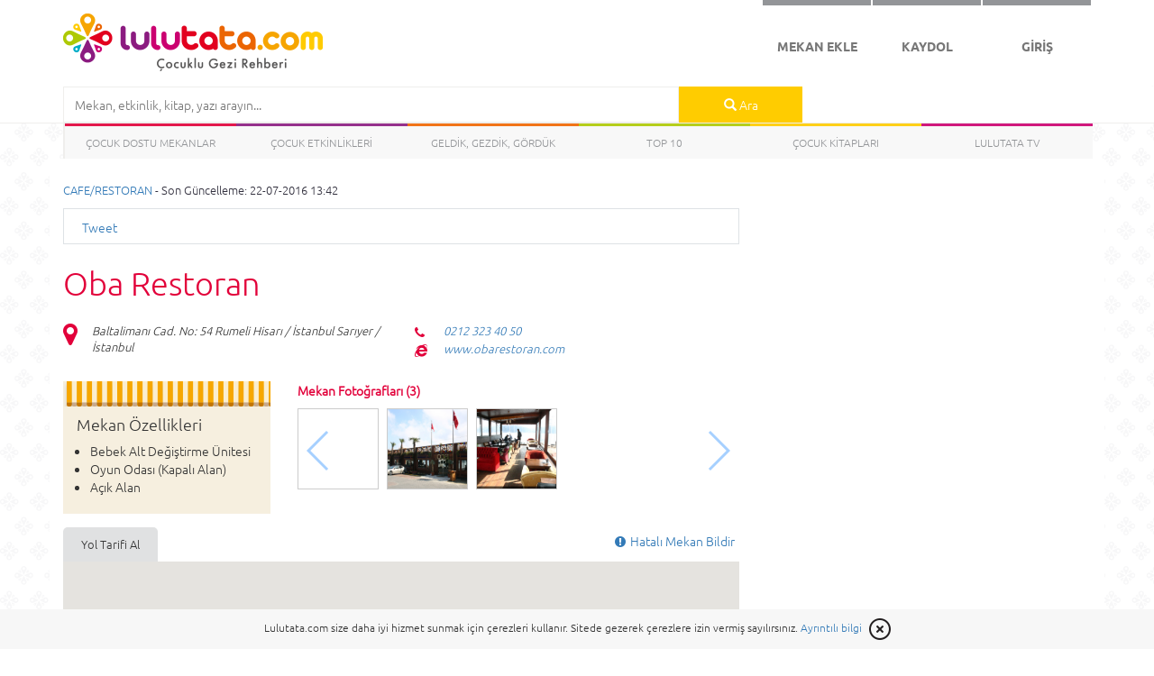

--- FILE ---
content_type: text/html
request_url: https://lulutata.com/mekan/oba-restoran-41
body_size: 1588
content:
<!DOCTYPE html>
<html ng-app="app">

<head>
    <base href="/">

    <!-- Dynamic Tags -->
    <meta name="application-name" content="Lulutata - Çocuklu Gezi Rehberi">
    <meta property="og:site_name" content="Lulutata - Çocuklu Gezi Rehberi"/>
    <!--<meta property="og:url"  content="{{ngMeta.url}}" />-->
    <meta name="description" content="{{ngMeta.description}}">
    <meta property="og:description"  content="{{ngMeta.description}}"/>
    <meta property="og:type" content="website" />
    <meta property="og:locale" content="tr_TR" />
    <meta name="keywords" content="{{ngMeta.keywords}}">
    <meta property="og:image" content="{{ngMeta['og:image'] || 'https://lulutata.com/img/logo.png'}}" />

    <!--apps-->
    <meta name="apple-itunes-app" content="app-id=1352806104">

    <!--Title-->
    <meta property="og:title" content="{{ngMeta.title}}"/>
    <title ng-bind="ngMeta.title">Lulutata - Çocuklu Gezi Rehberi</title>

    <!-- <meta name="fragment" content="!"> -->
    <meta name="viewport" content="width=device-width, initial-scale=1.0, maximum-scale=1.0, user-scalable=0" />
    <meta charset="utf-8" />
    <meta http-equiv="Cache-Control" content="no-cache, no-store, must-revalidate" />
    <meta http-equiv="Pragma" content="no-cache" />
    <meta http-equiv="Expires" content="0" />
    <link rel="shortcut icon" href="img/favicon.ico" type="image/x-icon">

    <link rel="stylesheet" href="https://maxcdn.bootstrapcdn.com/font-awesome/4.5.0/css/font-awesome.min.css">
    <link type="text/css" href="css/style.min.css" rel="stylesheet" />

    <script async src="//pagead2.googlesyndication.com/pagead/js/adsbygoogle.js" type="3860464fe5127e1b37dfecdc-text/javascript"></script>
    <script type="3860464fe5127e1b37dfecdc-text/javascript">
    (adsbygoogle = window.adsbygoogle || []).push({
    google_ad_client: "ca-pub-1444135892692037",
    enable_page_level_ads: true
    });
    </script>

    <!-- Start Alexa Certify Javascript -->
    <script type="3860464fe5127e1b37dfecdc-text/javascript">
    _atrk_opts = { atrk_acct:"qly3o1QolK10Io", domain:"lulutata.com",dynamic: true};
    (function() { var as = document.createElement('script'); as.type = 'text/javascript'; as.async = true; as.src = "https://d31qbv1cthcecs.cloudfront.net/atrk.js"; var s = document.getElementsByTagName('script')[0];s.parentNode.insertBefore(as, s); })();
    </script>
    <noscript><img src="https://d5nxst8fruw4z.cloudfront.net/atrk.gif?account=qly3o1QolK10Io" style="display:none" height="1" width="1" alt="" /></noscript>
    <!-- End Alexa Certify Javascript -->
</head>

<body scroll>
    <toast></toast>
    <div ui-view></div>

    <script src="js/lib.js" type="3860464fe5127e1b37dfecdc-text/javascript"></script>
    <script src="js/web.min.js" type="3860464fe5127e1b37dfecdc-text/javascript"></script>
    <script src="templates/templates.js" type="3860464fe5127e1b37dfecdc-text/javascript"></script>
    <script src="https://www.youtube.com/iframe_api" type="3860464fe5127e1b37dfecdc-text/javascript"></script>
    <script src="https://maps.google.com/maps/api/js?key=AIzaSyAktOkpHdh6-D3O7vWvolROJ0-bcjTZpd4&language=tr&region=TR" type="3860464fe5127e1b37dfecdc-text/javascript"></script>
    <script type="3860464fe5127e1b37dfecdc-text/javascript">
        (function(i, s, o, g, r, a, m) {
            i['GoogleAnalyticsObject'] = r;
            i[r] = i[r] || function() {
                (i[r].q = i[r].q || []).push(arguments)
            }, i[r].l = 1 * new Date();
            a = s.createElement(o),
                m = s.getElementsByTagName(o)[0];
            a.async = 1;
            a.src = g;
            m.parentNode.insertBefore(a, m)
        })(window, document, 'script', 'https://www.google-analytics.com/analytics.js', 'ga');

        ga('create', 'UA-46467586-1', 'auto');
        ga('send', 'pageview');
    </script>

    <center>
        <div style="width: 250px !important;height: 50px !important;">
            <div style="display: block;">
                <a href="http://bumerang.hurriyet.com.tr" class="BoomadsButtonLink154" target="_blank">
                <img src="https://widget.boomads.com/images/bumerangWidget/bumerang-25050-white.gif" alt="Bumerang - Yazarkafe"/></a>
            </div>
        </div>
        <script type="3860464fe5127e1b37dfecdc-text/javascript">
            boomads_widget_client = "335faf50e238407691a737b8aef54045";
            boomads_widget_id = "154";
            boomads_widget_width = "0";
            boomads_widget_height = "0";
            boomads_widget_trackingparameter = "http://bumerang.hurriyet.com.tr";
        </script>
        <script type="3860464fe5127e1b37dfecdc-text/javascript" src="https://widget.boomads.com/scripts/widget.js"></script>
        <br>
        <a href="http://www.otelz.com/?to=1596&cid=0" target="_blank"><img src="http://image.otelz.com/Uploads/AcentaBanner/728x90.gif" alt="Otelz.com, otel rezervasyonunda Türkiye'nin tercihi"/></a>
        <br><br><br>
    </center>
<script src="/cdn-cgi/scripts/7d0fa10a/cloudflare-static/rocket-loader.min.js" data-cf-settings="3860464fe5127e1b37dfecdc-|49" defer></script></body>

</html>


--- FILE ---
content_type: text/html; charset=UTF-8
request_url: https://lulutata.com/panel/method/uye/auto_giris.php
body_size: -289
content:
{"sonuc":false}

--- FILE ---
content_type: text/html; charset=UTF-8
request_url: https://lulutata.com/panel/method/mekan.php
body_size: 74
content:
{"id":"41","adi":"Oba Restoran","catID":"1","adres":"Baltaliman\u0131 Cad. No: 54 Rumeli Hisar\u0131 \/ \u0130stanbul","latitude":"41.015137","longitude":"28.97953","ceptel":null,"telefon":"0212 323 40 50","www":"www.obarestoran.com","email":"","aciklama":"","ozellikler":"2,4,13,14","sponsor":"0","gorsel":"oba_restoran-1469184321309.jpg","logo":"","sponsorbg":"","sponsormail":"","images":"oba-1478170466622.png,oba_\u00e7ocuk_dostu-1478170471340.png,oba_restoran-1478170474476.png","eklenmeTarihi":"1469184158","duzenlenmeTarihi":null,"yayinda":"1","etiket":null,"il":"34","ilce":"431","ekleyenID":"0","katisim":"CAFE\/RESTORAN","katid":"1","bid":"68","icerikType":"mekan","icerikID":"41","sayac":"1","il_adi":"\u0130stanbul","ilid":"34","ilce_adi":"Sar\u0131yer","ilceid":"431"}

--- FILE ---
content_type: text/html; charset=UTF-8
request_url: https://lulutata.com/panel/method/yorum.php
body_size: -85
content:
[{"id":"151","userID":"54","tur":"mekan","turID":"41","tarih":"1478166887","aciklama":"Baltaliman\u0131'nda yaz-k\u0131\u015f gidilebilecek bir yer, deniz k\u0131y\u0131s\u0131nda y\u00fcr\u00fcy\u00fc\u015f yapmak keyifli. Oba restoran\u0131 denize s\u0131f\u0131r bir yer, hafta sonu kahvalt\u0131s\u0131 i\u00e7in bu b\u00f6lgenin en \u00e7ok tercih edilen restoranlar\u0131ndan biri. Rezervasyon gerekiyor. \u0130\u00e7eride minik bir top havuzu var.","images":"oba-1478170466622.png,oba_\u00e7ocuk_dostu-1478170471340.png,oba_restoran-1478170474476.png","gorunenad":"Ozlem C.","avatar":"98pjtwsouw4eu9t2xfydhy82br99qo.png","kuserID":"54"}]

--- FILE ---
content_type: text/html; charset=UTF-8
request_url: https://lulutata.com/panel/method/spnsr.php
body_size: 13514
content:
<br />
<b>Notice</b>:  Trying to access array offset on value of type null in <b>/var/www/lulutata.com/html/panel/method/spnsr.php</b> on line <b>59</b><br />
[{"id":"68","adi":"\u00c7ocuk Dostu ANTALYA Otelleri!","aciklama":"<p style=\"text-align:justify\">Yaz tatili plan\u0131n\u0131z\u0131 yapmak i&ccedil;in ge&ccedil; kalmad\u0131n\u0131z!&nbsp;Erken rezervasyon f\u0131rsatlar\u0131yla &ccedil;ocuklu aileler i&ccedil;in&nbsp;&ouml;zel imkanlar sunan &#39;&#39;&ccedil;ocuk dostu&#39;&#39; oteller, siz de\u011ferli misafirlerini bekliyor.<\/p>\n\n<p style=\"text-align:justify\">&nbsp;<\/p>\n\n<p style=\"text-align:justify\">&Ccedil;ocuklara e\u011flenme ve &ouml;\u011frenme imkan\u0131 sunan, onlar\u0131 ke\u015ffetmeye y&ouml;nlendiren,&nbsp;deniz ve do\u011fa ile i&ccedil; i&ccedil;e olan tesisler, &ccedil;ocuklu ailelere&nbsp;&ouml;zel sunduklar\u0131 hizmetlerle fark yarat\u0131yor. Ailecek mutlu ve huzurlu bir tatil ge&ccedil;irebilmeniz i&ccedil;in,&nbsp;<strong>&Ccedil;ocuk Dostu Antalya Otellerini <\/strong>&nbsp;ara\u015ft\u0131rd\u0131k.<\/p>\n\n<p>&nbsp;<\/p>\n\n<h1 style=\"text-align:justify\"><strong>1. ELA QUALITY RESORT BELEK<\/strong><\/h1>\n\n<p><span style=\"font-family:tahoma,geneva,sans-serif\"><a href=\"http:\/\/www.otelz.com\/otel\/ela-quality-resort-belek?to=1596&amp;cid=0\" target=\"_blank\"><img alt=\"\" src=\"http:\/\/lulutata.com\/panel\/ckeditor\/plugins\/imageuploader\/uploads\/405ba0c36.png\" style=\"height:28px; width:250px\" \/><\/a><\/span><\/p>\n\n<div class=\"embeddedContent oembed-provider- oembed-provider-youtube\" data-align=\"none\" data-oembed=\"https:\/\/www.youtube.com\/watch?v=fvrX7vIQzNc\" data-oembed_provider=\"youtube\" data-resizetype=\"noresize\"><iframe allowfullscreen=\"true\" allowscriptaccess=\"always\" frameborder=\"0\" height=\"349\" scrolling=\"no\" src=\"\/\/www.youtube.com\/embed\/fvrX7vIQzNc?wmode=transparent&amp;jqoemcache=Hhk1C\" width=\"425\"><\/iframe><\/div>\n\n<p style=\"text-align:justify\"><strong>B&Ouml;LGE:<\/strong>&nbsp; Antalya, Belek<\/p>\n\n<p style=\"text-align:justify\">&nbsp;<\/p>\n\n<p style=\"text-align:justify\"><strong>KONUM:<\/strong> Antalya Havaliman\u0131&#39;na 35 km, \u015fehir merkezine 45 km uzakl\u0131ktad\u0131r.&nbsp;<\/p>\n\n<p style=\"text-align:justify\">&nbsp;<\/p>\n\n<p style=\"text-align:justify\"><strong>TES\u0130S &Ouml;ZELL\u0130KLER\u0130: <\/strong>&Ccedil;ocuklar i&ccedil;in &ouml;zel tasarlanm\u0131\u015f e\u011flence ve aktivite merkezi Q City ile dikkat &ccedil;eken Ela Quality Resort, denize s\u0131f\u0131r konumu ve 110 bin metrekare alana yay\u0131lm\u0131\u015f oturumuyla&nbsp;sizi ve ailenizi a\u011f\u0131rlamay\u0131 bekliyor.<\/p>\n\n<p style=\"text-align:justify\">&nbsp;<\/p>\n\n<p style=\"text-align:justify\">4 farkl\u0131 meslek&nbsp; grubunun (itfaiye, hastane, di\u015f klini\u011fi ve moda tasar\u0131m st&uuml;dyosu) yer ald\u0131\u011f\u0131 minik \u015fehir Q City&rsquo;de &ccedil;ocuklar hem &ccedil;al\u0131\u015f\u0131yor ve hem de para kazan\u0131yor. E\u011flence ve &ouml;\u011frenme sisteminin bir arada sunuldu\u011fu merkez &ccedil;ocuklar i&ccedil;in farkl\u0131 bir d&uuml;nya sunuyor.<\/p>\n\n<p style=\"text-align:justify\">&nbsp;<\/p>\n\n<p style=\"text-align:justify\"><strong>PLAJ :<\/strong>&nbsp; Denize s\u0131f\u0131r, ince kum plaj\u0131 bulunuyor.<\/p>\n\n<p style=\"text-align:justify\">&nbsp;<\/p>\n\n<p style=\"text-align:justify\"><strong>BEBEK VE &Ccedil;OCUK KONSEPT\u0130:<\/strong> Mini Club, <strong>Q City<\/strong> (6-12 Ya\u015f), bebek ve &ccedil;ocuk karyolas\u0131, su kayd\u0131raklar\u0131, &ccedil;ocuk havuzu, trambolin, oyun bah&ccedil;esi, mini golf, disco, kaz\u0131 alan\u0131, e\u011flence odalar\u0131, sinema salonu, &ccedil;ocuk resepsiyonu<\/p>\n\n<p style=\"text-align:justify\">&nbsp;<\/p>\n\n<h1 style=\"text-align:justify\"><strong>2. SEALIFE FAMILY RESORT HOTEL<\/strong><\/h1>\n\n<p><span style=\"font-family:tahoma,geneva,sans-serif\"><a href=\"http:\/\/www.otelz.com\/otel\/sealife-family-resort-hotel-1440?to=1596&amp;cid=0\" target=\"_blank\"><img alt=\"\" src=\"http:\/\/lulutata.com\/panel\/ckeditor\/plugins\/imageuploader\/uploads\/405ba0c36.png\" style=\"height:28px; width:250px\" \/><\/a><\/span><\/p>\n\n<div class=\"embeddedContent oembed-provider- oembed-provider-youtube\" data-align=\"none\" data-oembed=\"https:\/\/www.youtube.com\/watch?v=hOf31TasMsk\" data-oembed_provider=\"youtube\" data-resizetype=\"noresize\"><iframe allowfullscreen=\"true\" allowscriptaccess=\"always\" frameborder=\"0\" height=\"349\" scrolling=\"no\" src=\"\/\/www.youtube.com\/embed\/hOf31TasMsk?wmode=transparent&amp;jqoemcache=g7oPM\" width=\"425\"><\/iframe><\/div>\n\n<p style=\"text-align:justify\"><strong>B&Ouml;LGE:<\/strong>&nbsp; Antalya, Konyaalt\u0131<\/p>\n\n<p style=\"text-align:justify\">&nbsp;<\/p>\n\n<p style=\"text-align:justify\"><strong>KONUM: <\/strong>Antalya Havaliman\u0131&#39;na 20 km uzakl\u0131ktad\u0131r.&nbsp;<\/p>\n\n<p style=\"text-align:justify\"><br \/>\n<br \/>\n<strong>TES\u0130S &Ouml;ZELL\u0130KLER\u0130:<\/strong> Mavi bayrakl\u0131 plaja sahip olan, 7 bin metrekare alana kurulu&nbsp;olan Sealife Family Hotel;&nbsp;a&ccedil;\u0131k ve kapal\u0131 havuzlar\u0131, su kayd\u0131raklar\u0131, hamam, sauna ve spa ayr\u0131cal\u0131klar\u0131 ile g&ouml;z dolduruyor. Sealife Family Resort Hotel ailelerin rahat bir tatil yapabilece\u011fi i&ccedil;in gereken t&uuml;m imkanlara sahiptir.<\/p>\n\n<p style=\"text-align:justify\">&nbsp;<\/p>\n\n<p style=\"text-align:justify\"><strong>PLAJ:<\/strong> &nbsp;Plaj\u0131 ince kum ve &ccedil;ak\u0131l ta\u015f\u0131ndan olu\u015fuyor.&nbsp;Otelin kendine ait plaj\u0131 ve &uuml;cretsiz \u015fezlong ve havlu hizmeti;&nbsp;Plaj-Otel aras\u0131nda &uuml;cretsiz shuttle servisi bulunuyor<\/p>\n\n<p style=\"text-align:justify\">&nbsp;<\/p>\n\n<p style=\"text-align:justify\"><strong>BEBEK VE &Ccedil;OCUK KONSEPT\u0130<\/strong>: Mini Club, Bebek ve &Ccedil;ocuk karyolas\u0131, &Ccedil;ocuk park\u0131, &Ccedil;ocuk havuzu (&uuml;zeri tenteli), &Ccedil;ocuk Diskosu, &Ccedil;ocuk B&uuml;fesi<\/p>\n\n<p style=\"text-align:justify\">&nbsp;<\/p>\n\n<h1 style=\"text-align:justify\"><strong>3. HOTEL SU &amp; AQUALAND<\/strong><\/h1>\n\n<p><span style=\"font-family:tahoma,geneva,sans-serif\"><a href=\"http:\/\/www.otelz.com\/otel\/hotel-su-aqualand-?to=1596&amp;cid=0\" target=\"_blank\"><img alt=\"\" src=\"http:\/\/lulutata.com\/panel\/ckeditor\/plugins\/imageuploader\/uploads\/405ba0c36.png\" style=\"height:28px; width:250px\" \/><\/a><\/span><\/p>\n\n<div class=\"embeddedContent oembed-provider- oembed-provider-youtube\" data-align=\"none\" data-oembed=\"https:\/\/www.youtube.com\/watch?v=OKbMLMtuXfM\" data-oembed_provider=\"youtube\" data-resizetype=\"noresize\"><iframe allowfullscreen=\"true\" allowscriptaccess=\"always\" frameborder=\"0\" height=\"349\" scrolling=\"no\" src=\"\/\/www.youtube.com\/embed\/OKbMLMtuXfM?wmode=transparent&amp;jqoemcache=Wa3QN\" width=\"425\"><\/iframe><\/div>\n\n<p style=\"text-align:justify\">&nbsp;<\/p>\n\n<p style=\"text-align:justify\"><strong>B&Ouml;LGE:<\/strong>&nbsp; Antalya, Merkez<\/p>\n\n<p style=\"text-align:justify\">&nbsp;<\/p>\n\n<p style=\"text-align:justify\"><strong>KONUM: <\/strong>Antalya Havaliman\u0131&#39;na 15 km, \u015fehir merkezine 1,5 km uzakl\u0131ktad\u0131r.&nbsp;<\/p>\n\n<p style=\"text-align:justify\">&nbsp;<\/p>\n\n<p style=\"text-align:justify\"><strong>TES\u0130S &Ouml;ZELL\u0130KLER\u0130:<\/strong> Farkl\u0131 stillerde bir&ccedil;ok su kayd\u0131ra\u011f\u0131yla &ccedil;e\u015fitlenmi\u015f olan Hotel Su&amp;Aqualand, size havuz ve deniz keyfini dolu dolu ya\u015fatmay\u0131 hedefliyor. Havuz ve plaj imkan\u0131na ek olarak &ccedil;e\u015fitli spor olanaklar\u0131 ve interaktif oyunlarla e\u011flenceli bir tatil ge&ccedil;irebilir&nbsp;ve istedi\u011finiz zaman da&nbsp;sessizli\u011fin huzuruna var\u0131p, hamakta g&uuml;n boyu dinlenebilirsiniz.<\/p>\n\n<p style=\"text-align:justify\">Yaz aylar\u0131nda su alt\u0131 m&uuml;zik yay\u0131n\u0131 olan yar\u0131 olimpik havuzda suyun keyfine, k\u0131\u015f\u0131nsa \u0131s\u0131tmal\u0131 kapal\u0131 havuzun tad\u0131na var\u0131n. Mavi bayrakl\u0131 muhte\u015fem plaj\u0131, a&ccedil;\u0131k-kapal\u0131 y&uuml;zme havuzlar\u0131, aqua park, &ccedil;ocuklara &ouml;zel havuzlar\u0131 ile Hotel Su sizleri a\u011f\u0131rlamay\u0131 bekliyor.<\/p>\n\n<p style=\"text-align:justify\">&nbsp;<\/p>\n\n<p style=\"text-align:justify\"><strong>PLAJ :<\/strong> &nbsp;Kum, &ccedil;ak\u0131l ta\u015f\u0131 kar\u0131\u015f\u0131k plaj\u0131 bulunuyor.<\/p>\n\n<p style=\"text-align:justify\">&nbsp;<\/p>\n\n<p style=\"text-align:justify\"><strong>BEBEK VE &Ccedil;OCUK KONSEPT\u0130:<\/strong> Mini club, bebek ve &ccedil;ocuk karyolas\u0131, &ccedil;ocuk park\u0131, &ccedil;ocuk havuzu (&uuml;zeri tenteli), &ccedil;ocuk diskosu, &ccedil;ocuk b&uuml;fesi, bebek sandalyesi, genel tuvaletlerde bebek bak\u0131m alan\u0131, bebek bak\u0131c\u0131s\u0131.<\/p>\n\n<p style=\"text-align:justify\">&nbsp;<\/p>\n\n<h1 style=\"text-align:justify\"><strong>4. CRYSTAL DE LUXE RESORT &amp; SPA<\/strong><\/h1>\n\n<p><span style=\"font-family:tahoma,geneva,sans-serif\"><a href=\"http:\/\/www.otelz.com\/otel\/crystal-de-luxe-resort-spa?to=1596&amp;cid=0\" target=\"_blank\"><img alt=\"\" src=\"http:\/\/lulutata.com\/panel\/ckeditor\/plugins\/imageuploader\/uploads\/405ba0c36.png\" style=\"height:28px; width:250px\" \/><\/a><\/span><\/p>\n\n<div class=\"embeddedContent oembed-provider- oembed-provider-youtube\" data-align=\"none\" data-oembed=\"https:\/\/www.youtube.com\/watch?v=1PmzkkqA2aA\" data-oembed_provider=\"youtube\" data-resizetype=\"noresize\"><iframe allowfullscreen=\"true\" allowscriptaccess=\"always\" frameborder=\"0\" height=\"349\" scrolling=\"no\" src=\"\/\/www.youtube.com\/embed\/1PmzkkqA2aA?wmode=transparent&amp;jqoemcache=wB1Px\" width=\"425\"><\/iframe><\/div>\n\n<p style=\"text-align:justify\">&nbsp;<\/p>\n\n<p style=\"text-align:justify\"><strong>B&Ouml;LGE:<\/strong>&nbsp; Antalya, Kemer<\/p>\n\n<p style=\"text-align:justify\">&nbsp;<\/p>\n\n<p style=\"text-align:justify\"><strong>KONUM:<\/strong> Antalya Havaliman\u0131&#39;na 49 km, \u015fehir merkezine 39 km uzakl\u0131ktad\u0131r.&nbsp;<\/p>\n\n<p style=\"text-align:justify\">&nbsp;<\/p>\n\n<p style=\"text-align:justify\"><strong>TES\u0130S &Ouml;ZELL\u0130KLER\u0130<\/strong>: Mavi bayrakl\u0131 plaja sahip olan Crystal De Luxe Resort, sahil \u015feridine yay\u0131lm\u0131\u015f, ye\u015fille mavinin bulu\u015ftu\u011fu enfes bir konuma sahiptir. Kemer merkeze y&uuml;r&uuml;me mesafesinde olan otel, a&ccedil;\u0131k havuzlar\u0131 ve aquapark\u0131 ile her ya\u015ftan konu\u011fa ve ailelere e\u015fsiz&nbsp;hizmet sunmaktad\u0131r.<\/p>\n\n<p>&nbsp;<\/p>\n\n<p style=\"text-align:justify\"><strong>PLAJ:<\/strong>&nbsp; &Ccedil;ak\u0131l ta\u015fl\u0131 plaj\u0131 bulunuyor, plaja Uzakl\u0131k 75 m.<\/p>\n\n<p style=\"text-align:justify\">&nbsp;<\/p>\n\n<p style=\"text-align:justify\"><strong>BEBEK VE &Ccedil;OCUK KONSEPT\u0130:<\/strong> Mini club, bebek ve &ccedil;ocuk karyolas\u0131, &ccedil;ocuk park\u0131, &ccedil;ocuk havuzu, &ccedil;ocuk b&uuml;fesi, bebek sandalyesi<\/p>\n\n<p style=\"text-align:justify\">&nbsp;<\/p>\n\n<h1 style=\"text-align:justify\"><strong>5. TITANIC BEACH LARA<\/strong><\/h1>\n\n<p><span style=\"font-family:tahoma,geneva,sans-serif\"><a href=\"http:\/\/www.otelz.com\/otel\/titanic-beach-lara?to=1596&amp;cid=0\" target=\"_blank\"><img alt=\"\" src=\"http:\/\/lulutata.com\/panel\/ckeditor\/plugins\/imageuploader\/uploads\/405ba0c36.png\" style=\"height:28px; width:250px\" \/><\/a><\/span><\/p>\n\n<div class=\"embeddedContent oembed-provider- oembed-provider-youtube\" data-align=\"none\" data-oembed=\"https:\/\/www.youtube.com\/watch?v=oUTQQSLR2sE\" data-oembed_provider=\"youtube\" data-resizetype=\"noresize\"><iframe allowfullscreen=\"true\" allowscriptaccess=\"always\" frameborder=\"0\" height=\"349\" scrolling=\"no\" src=\"\/\/www.youtube.com\/embed\/oUTQQSLR2sE?wmode=transparent&amp;jqoemcache=VROmX\" width=\"425\"><\/iframe><\/div>\n\n<p style=\"text-align:justify\"><strong>B&Ouml;LGE:&nbsp;<\/strong> Antalya, Kundu<\/p>\n\n<p style=\"text-align:justify\">&nbsp;<\/p>\n\n<p style=\"text-align:justify\"><strong>KONUM:<\/strong> Antalya Havaliman\u0131&#39;na 10 km, \u015fehir merkezine 12 km uzakl\u0131ktad\u0131r.&nbsp;<\/p>\n\n<p style=\"text-align:justify\">&nbsp;<\/p>\n\n<p style=\"text-align:justify\"><strong>TES\u0130S &Ouml;ZELL\u0130KLER\u0130<\/strong>: Antalya Kundu mevkiinde, \u015fehre yak\u0131n konumda bulunan Otel, toplamda 95 bin metrekare alana yay\u0131lm\u0131\u015ft\u0131r. Titanic Beach Lara Otel&nbsp;tematik mimarisi, enerjik, sportif ve rahatl\u0131k odakl\u0131 konseptiyle &ccedil;ocuklu ve &ccedil;ocuksuz misafirlerini rahat ettirecek bir bak\u0131\u015f a&ccedil;\u0131s\u0131yla hizmet vermektedir.<br \/>\n<br \/>\nGeni\u015f alana yay\u0131lm\u0131\u015f olan otelde su kayd\u0131raklar\u0131 ve ye\u015fil alanlara ek olarak, kapal\u0131 oyun odas\u0131 ve mini club imkan\u0131 da bulunmaktad\u0131r. Adrenalin sevenler i&ccedil;inse para\u015f&uuml;t, dalg\u0131&ccedil;l\u0131k, s&ouml;rf imkan\u0131 bulundu\u011fu gibi, &nbsp;Otel&rsquo;de futbol, bilardo ve bowling alanlar\u0131 da yer almaktad\u0131r.<\/p>\n\n<p>&nbsp;<\/p>\n\n<p style=\"text-align:justify\"><strong>PLAJ :<\/strong>&nbsp; Denize s\u0131f\u0131r, ince kum plaj\u0131 bulunuyor.<\/p>\n\n<p style=\"text-align:justify\">&nbsp;<\/p>\n\n<p style=\"text-align:justify\"><strong>BEBEK VE &Ccedil;OCUK KONSEPT\u0130: <\/strong>Mini club, bebek ve &ccedil;ocuk karyolas\u0131, su kayd\u0131raklar\u0131, bebek sandalyesi, &ccedil;im futbol sahas\u0131.<\/p>\n\n<p style=\"text-align:justify\">&nbsp;<\/p>\n\n<h1 style=\"text-align:justify\"><strong>6. ORANGE COUNTY HOTEL KEMER<\/strong><\/h1>\n\n<p style=\"text-align:justify\"><span style=\"font-family:tahoma,geneva,sans-serif\"><a href=\"http:\/\/www.otelz.com\/otel\/orange-county-resort-hotel-belek?to=1596&amp;cid=0\" target=\"_blank\"><img alt=\"\" src=\"http:\/\/lulutata.com\/panel\/ckeditor\/plugins\/imageuploader\/uploads\/405ba0c36.png\" style=\"height:28px; width:250px\" \/><\/a><\/span><\/p>\n\n<div class=\"embeddedContent oembed-provider- oembed-provider-youtube\" data-align=\"none\" data-oembed=\"https:\/\/www.youtube.com\/watch?v=E9HUkhNlWcQ\" data-oembed_provider=\"youtube\" data-resizetype=\"noresize\"><iframe allowfullscreen=\"true\" allowscriptaccess=\"always\" frameborder=\"0\" height=\"349\" scrolling=\"no\" src=\"\/\/www.youtube.com\/embed\/E9HUkhNlWcQ?wmode=transparent&amp;jqoemcache=7KkK7\" width=\"425\"><\/iframe><\/div>\n\n<p style=\"text-align:justify\"><strong>B&Ouml;LGE:&nbsp;<\/strong> Antalya, Kemer<\/p>\n\n<p style=\"text-align:justify\">&nbsp;<\/p>\n\n<p style=\"text-align:justify\"><strong>KONUM<\/strong>: Antalya Havaliman\u0131&#39;na 60 km, \u015fehir merkezine 45 km uzakl\u0131ktad\u0131r.&nbsp;<\/p>\n\n<p style=\"text-align:justify\">&nbsp;<\/p>\n\n<p style=\"text-align:justify\"><strong>TES\u0130S &Ouml;ZELL\u0130KLER\u0130:&nbsp;<\/strong>Hollanda&rsquo;n\u0131n ba\u015fkenti Amsterdam&rsquo;\u0131n e\u015fsiz mimari yap\u0131s\u0131n\u0131 Antalya sahillerine ta\u015f\u0131yan Orange Country Resort, Hollanda ve Osmanl\u0131 yemeklerinden muhte\u015fem lezzetler sundu\u011fu gibi, organik mutfa\u011f\u0131yla da unutulmaz anlar ya\u015fat\u0131yor.<\/p>\n\n<p>&nbsp;<\/p>\n\n<p style=\"text-align:justify\">Orange Country Resort size spor olanaklar\u0131 da sunuyor; g&uuml;n&uuml;n istedi\u011finiz saati fitness, jimnastik, masa tenisi ve dart oynayabilirsiniz. &nbsp;Mini Kl&uuml;p sayesinde 4-12 ya\u015f grubuna hitap eden etkinlik saati ile, siz dinlenirken &ccedil;ocuklar\u0131n\u0131z e\u011flenceye doyacak.<\/p>\n\n<p style=\"text-align:justify\">&nbsp;<\/p>\n\n<p style=\"text-align:justify\"><strong>PLAJ:<\/strong>&nbsp; Denize s\u0131f\u0131r, &ccedil;ak\u0131l ta\u015fl\u0131 plaj\u0131 bulunuyor.<\/p>\n\n<p style=\"text-align:justify\">&nbsp;<\/p>\n\n<p style=\"text-align:justify\"><strong>BEBEK VE &Ccedil;OCUK KONSEPT\u0130: <\/strong>Mini club, mini disco, bebek ve &ccedil;ocuk karyolas\u0131, su kayd\u0131raklar\u0131, bebek sandalyesi<\/p>\n\n<p style=\"text-align:justify\">&nbsp;<\/p>\n\n<h1 style=\"text-align:justify\"><strong>7. SUSES\u0130 LUXURY RESORT<\/strong><\/h1>\n\n<p><span style=\"font-family:tahoma,geneva,sans-serif\"><a href=\"http:\/\/www.otelz.com\/otel\/susesi-luxury-resort?to=1596&amp;cid=0\" target=\"_blank\"><img alt=\"\" src=\"http:\/\/lulutata.com\/panel\/ckeditor\/plugins\/imageuploader\/uploads\/405ba0c36.png\" style=\"height:28px; width:250px\" \/><\/a><\/span><\/p>\n\n<div class=\"embeddedContent oembed-provider- oembed-provider-youtube\" data-align=\"none\" data-oembed=\"https:\/\/www.youtube.com\/watch?v=WV_BkxP635U\" data-oembed_provider=\"youtube\" data-resizetype=\"noresize\"><iframe allowfullscreen=\"true\" allowscriptaccess=\"always\" frameborder=\"0\" height=\"349\" scrolling=\"no\" src=\"\/\/www.youtube.com\/embed\/WV_BkxP635U?wmode=transparent&amp;jqoemcache=AsuNR\" width=\"425\"><\/iframe><\/div>\n\n<p style=\"text-align:justify\"><strong>B&Ouml;LGE:<\/strong>&nbsp; Antalya, Kemer<\/p>\n\n<p style=\"text-align:justify\">&nbsp;<\/p>\n\n<p style=\"text-align:justify\"><strong>KONUM:<\/strong> Antalya Havaliman\u0131&#39;na 60 km, \u015fehir merkezine 45 km uzakl\u0131ktad\u0131r.<\/p>\n\n<p style=\"text-align:justify\">&nbsp;<\/p>\n\n<p style=\"text-align:justify\"><strong>TES\u0130S &Ouml;ZELL\u0130KLER\u0130:<\/strong> Denize s\u0131f\u0131r konumda olan tesisin mavi bayrakl\u0131 plaj\u0131n\u0131n yan\u0131nda, aqua park\u0131 ve su sporlar\u0131 i&ccedil;in ayr\u0131lm\u0131\u015f &ouml;zel bir havuzu bulunuyor. Mini Club ve Teenage Club olmak &uuml;zere iki ayr\u0131 &ccedil;ocuk e\u011flence grubu bulunan Susesi Luxury Hotel, spa ve hamam keyfiyle de ihtiyac\u0131n\u0131z olan her imkan\u0131 size sunuyor. Ayr\u0131ca tesiste golf sahas\u0131, yoga alanlar\u0131 ve bowling salonu bulunuyor.<\/p>\n\n<p>&nbsp;<\/p>\n\n<p style=\"text-align:justify\"><strong>PLAJ:&nbsp;<\/strong> Denize s\u0131f\u0131r, kum-&ccedil;ak\u0131l kar\u0131\u015f\u0131m\u0131 plaj\u0131 bulunuyor.<\/p>\n\n<p style=\"text-align:justify\">&nbsp;<\/p>\n\n<p style=\"text-align:justify\"><strong>BEBEK VE &Ccedil;OCUK KONSEPT\u0130:<\/strong> Mini club, bebek ve &ccedil;ocuk karyolas\u0131, su kayd\u0131raklar\u0131, bebek sandalyesi<\/p>\n\n<p style=\"text-align:justify\">&nbsp;<\/p>\n\n<h1 style=\"text-align:justify\"><strong>8. CRYSTAL PARA\u0130SO VERDE RESORT &amp; SPA<\/strong><\/h1>\n\n<p><span style=\"font-family:tahoma,geneva,sans-serif\"><a href=\"http:\/\/www.otelz.com\/otel\/crystal-palace-luxury-resort-spa?to=1596&amp;cid=0\" target=\"_blank\"><img alt=\"\" src=\"http:\/\/lulutata.com\/panel\/ckeditor\/plugins\/imageuploader\/uploads\/405ba0c36.png\" style=\"height:28px; width:250px\" \/><\/a><\/span><\/p>\n\n<div class=\"embeddedContent oembed-provider- oembed-provider-youtube\" data-align=\"none\" data-oembed=\"https:\/\/www.youtube.com\/watch?v=iCcXo24s93M\" data-oembed_provider=\"youtube\" data-resizetype=\"noresize\"><iframe allowfullscreen=\"true\" allowscriptaccess=\"always\" frameborder=\"0\" height=\"349\" scrolling=\"no\" src=\"\/\/www.youtube.com\/embed\/iCcXo24s93M?wmode=transparent&amp;jqoemcache=Q6GZd\" width=\"425\"><\/iframe><\/div>\n\n<p style=\"text-align:justify\"><strong>B&Ouml;LGE:<\/strong>&nbsp; Antalya, Serik<\/p>\n\n<p style=\"text-align:justify\">&nbsp;<\/p>\n\n<p style=\"text-align:justify\"><strong>KONUM:<\/strong> Antalya Havaliman\u0131&#39;na 40 km, \u015fehir merkezine 45 km uzakl\u0131ktad\u0131r.&nbsp;<\/p>\n\n<p style=\"text-align:justify\">&nbsp;<\/p>\n\n<p style=\"text-align:justify\"><strong>TES\u0130S &Ouml;ZELL\u0130KLER\u0130:<\/strong> Ye\u015fillikler i&ccedil;inde, ku\u015f c\u0131v\u0131lt\u0131lar\u0131yla \u015fenlenmi\u015f olan tesis, deniz k\u0131y\u0131s\u0131nda caretta caretta kaplumba\u011falar\u0131na rastlayabilece\u011finiz do\u011fall\u0131kta bir tatil imkan\u0131 sunuyor.<\/p>\n\n<p>&nbsp;<\/p>\n\n<p style=\"text-align:justify\">4-12 ya\u015f &ccedil;ocuklar i&ccedil;in d&uuml;\u015f&uuml;n&uuml;lm&uuml;\u015f mini club,&nbsp;mini golf, disco ve animasyon g&ouml;sterilerine ek olarak adrenalin dolu aquapark\u0131 ile e\u011flencenin doruklar\u0131na &ccedil;\u0131kmak m&uuml;mk&uuml;n. Cyrstal Paraiso Verde, size aquapark ve deniz keyfinin yan\u0131 s\u0131ra farkl\u0131 e\u011flence imkanlar\u0131 da sa\u011fl\u0131yor; &nbsp;bowling ve bilardo salonu, lang\u0131rt, dart, oyun makineleri, tenis kortu, jetski, banana, parasailing,&nbsp; kano, deniz bisikleti,&nbsp; sertifikal\u0131 s&ouml;rf e\u011fitimi, mini golf, fitness, masa tenisi, su topu, aquaerobik.<\/p>\n\n<p style=\"text-align:justify\">&nbsp;<\/p>\n\n<p style=\"text-align:justify\"><strong>PLAJ :&nbsp; <\/strong>Denize s\u0131f\u0131r, kum-ince &ccedil;ak\u0131l kar\u0131\u015f\u0131m\u0131 plaj\u0131 bulunuyor.<\/p>\n\n<p style=\"text-align:justify\">&nbsp;<\/p>\n\n<p style=\"text-align:justify\"><strong>BEBEK VE &Ccedil;OCUK KONSEPT\u0130:<\/strong> Mini club, mini golf, disco, bowling, bebek ve &ccedil;ocuk karyolas\u0131, su kayd\u0131raklar\u0131, bebek sandalyesi<\/p>\n\n<p style=\"text-align:justify\">&nbsp;<\/p>\n\n<h1 style=\"text-align:justify\"><strong>9. SHERWOOD DREAMS RESORT<\/strong><\/h1>\n\n<p><span style=\"font-family:tahoma,geneva,sans-serif\"><a href=\"http:\/\/www.otelz.com\/otel\/sherwood-breezes-resort-1408?to=1596&amp;cid=0\" target=\"_blank\"><img alt=\"\" src=\"http:\/\/lulutata.com\/panel\/ckeditor\/plugins\/imageuploader\/uploads\/405ba0c36.png\" style=\"height:28px; width:250px\" \/><\/a><\/span><\/p>\n\n<div class=\"embeddedContent oembed-provider- oembed-provider-youtube\" data-align=\"none\" data-oembed=\"https:\/\/www.youtube.com\/watch?v=h-2f53acxTc\" data-oembed_provider=\"youtube\" data-resizetype=\"noresize\"><iframe allowfullscreen=\"true\" allowscriptaccess=\"always\" frameborder=\"0\" height=\"349\" scrolling=\"no\" src=\"\/\/www.youtube.com\/embed\/h-2f53acxTc?wmode=transparent&amp;jqoemcache=PusPD\" width=\"425\"><\/iframe><\/div>\n\n<p style=\"text-align:justify\"><strong>B&Ouml;LGE:<\/strong>&nbsp; Antalya, Bo\u011fazkent<\/p>\n\n<p style=\"text-align:justify\">&nbsp;<\/p>\n\n<p style=\"text-align:justify\"><strong>KONUM: <\/strong>Antalya Havaliman\u0131&#39;na 40 km, \u015fehir merkezine 50 km uzakl\u0131ktad\u0131r.&nbsp;<\/p>\n\n<p style=\"text-align:justify\">&nbsp;<\/p>\n\n<p style=\"text-align:justify\"><strong>TES\u0130S &Ouml;ZELL\u0130KLER\u0130:<\/strong> &Ouml;zel plaj\u0131 ve 23 bin metrekarelik tesisin odak noktas\u0131nda bulunan havuzlar\u0131 ile, ye\u015fillikler i&ccedil;erisinde bir cennet. Aquapark, lunapark, a&ccedil;\u0131k spor ve y&uuml;r&uuml;y&uuml;\u015f alanlar\u0131, step ve aerobik salonlar\u0131, sauna, deniz manzaral\u0131 odalar\u0131 ile sizi evinizde hissettirecek bir tesis.<\/p>\n\n<p style=\"text-align:justify\">&nbsp;<\/p>\n\n<p style=\"text-align:justify\"><strong>PLAJ :<\/strong>&nbsp; Denize s\u0131f\u0131r, kum-&ccedil;ak\u0131l kar\u0131\u015f\u0131m\u0131 plaj\u0131 bulunuyor.<\/p>\n\n<p style=\"text-align:justify\">&nbsp;<\/p>\n\n<p style=\"text-align:justify\"><strong>BEBEK VE &Ccedil;OCUK KONSEPT\u0130:<\/strong> Mini club, mini futbol, disco, bebek ve &ccedil;ocuk karyolas\u0131, su kayd\u0131raklar\u0131, bebek sandalyesi. Tesisin 5-12 ya\u015f misafirleri &ccedil;in mini club hizmeti bulunuyor.<\/p>\n\n<p style=\"text-align:justify\">&nbsp;<\/p>\n\n<h1 style=\"text-align:justify\"><strong>10. NOVA PARK HOTEL<\/strong><\/h1>\n\n<p><span style=\"font-family:tahoma,geneva,sans-serif\"><a href=\"http:\/\/www.otelz.com\/otel\/nova-park-hotel-1270?to=1596&amp;cid=0\" target=\"_blank\"><img alt=\"\" src=\"http:\/\/lulutata.com\/panel\/ckeditor\/plugins\/imageuploader\/uploads\/405ba0c36.png\" style=\"height:28px; width:250px\" \/><\/a><\/span><\/p>\n\n<div class=\"embeddedContent oembed-provider- oembed-provider-youtube\" data-align=\"none\" data-oembed=\"https:\/\/www.youtube.com\/watch?v=-xfpLa40Ah4\" data-oembed_provider=\"youtube\" data-resizetype=\"noresize\"><iframe allowfullscreen=\"true\" allowscriptaccess=\"always\" frameborder=\"0\" height=\"349\" scrolling=\"no\" src=\"\/\/www.youtube.com\/embed\/-xfpLa40Ah4?wmode=transparent&amp;jqoemcache=mx1H0\" width=\"425\"><\/iframe><\/div>\n\n<p style=\"text-align:justify\"><br \/>\n<strong>B&Ouml;LGE:<\/strong>&nbsp; Antalya, Side<\/p>\n\n<p style=\"text-align:justify\">&nbsp;<\/p>\n\n<p style=\"text-align:justify\"><strong>KONUM:<\/strong> Antalya Havaliman\u0131&#39;na 64 km, \u015fehir merkezine 70 km uzakl\u0131ktad\u0131r.&nbsp;<\/p>\n\n<p style=\"text-align:justify\">&nbsp;<\/p>\n\n<p style=\"text-align:justify\"><strong>TES\u0130S &Ouml;ZELL\u0130KLER\u0130: <\/strong>Odan\u0131zdan havuza atlamak ister misiniz? Nova Park otel size unutulmayacak bir deneyim vadediyor. Mini club, disco ve &ccedil;ocuk havuzu bulunan tesisin plaja uzakl\u0131\u011f\u0131 200 m&rsquo;dir.<\/p>\n\n<p style=\"text-align:justify\">&nbsp;<\/p>\n\n<p style=\"text-align:justify\"><strong>PLAJ :&nbsp;<\/strong> Plaja uzakl\u0131k (200m) kum-&ccedil;ak\u0131l kar\u0131\u015f\u0131m\u0131 plaj\u0131 bulunuyor.<\/p>\n\n<p style=\"text-align:justify\">&nbsp;<\/p>\n\n<p style=\"text-align:justify\"><strong>BEBEK VE &Ccedil;OCUK KONSEPT\u0130:<\/strong> Mini club, disco, bebek ve &ccedil;ocuk karyolas\u0131, su kayd\u0131raklar\u0131, bebek sandalyesi.<\/p>\n\n<p style=\"text-align:justify\">&nbsp;<\/p>\n\n<p style=\"text-align:justify\">&nbsp;<\/p>\n","gorsel":"cocuk-dostu-oteller-1550241232255jpg","tarih":"1550241376","yayinda":"1","etiket":"\u00e7ocukla hangi otel, \u00e7ocuk dostu otel, bebek dostu otel, \u00e7ocuklarla gidilecek oteller, \u00e7ocukla hangi otele gidelim, en g\u00fczel oteller, antalyada \u00e7ocuk dostu otel, egede \u00e7ocuk dostu oteller, akdenizde \u00e7ocuk dostu oteller, otel \u00f6nerileri, \u00e7ocuk konseptli oteller, \u00e7ocuk kul\u00fcb\u00fc olan oteller, mini kul\u00fcb\u00fc olan oteller, kids friendly hotels in istanbul, kids friendly hotel, kremlin palace antalya, rixos the land of legends, voyage sorgun, g\u00fcral premier tekirova, limak limra kemer, aqua park\u0131 olan oteller, bebek havuzu olan oteller, yemekleri g\u00fczel olan oteller, crystal hotels, bebek dostu oteller, aile otelleri, erken rezervasyonlu aile otelleri, otel z, sherwood otel, nova park otel, sealife family resort, cyrstal de luxe resort, hotel su aqualand, \u00e7ocuk dostu antalya otelleri, titanic beach club, ela quality resort, orange hotel","yorum_acik":"0","icerik":"liste","yorumsayac":"0","sayac":"5987"},{"id":"8","adi":"En E\u011flenceli 10 \u00c7ocuk Dostu Otel","aciklama":"<blockquote>\n<p style=\"margin-left:-14.2pt; text-align:justify\"><span style=\"color:#000000\">&Ccedil;ocuk dostu otel say\u0131s\u0131 g&uuml;nden g&uuml;ne art\u0131yor. Aileler otel se&ccedil;imi yapmakta zorlan\u0131yorlar.&nbsp;Peki hangisi en iyi otel?&nbsp;Elbette ki herkes i&ccedil;in tek bir &#39;&#39;m&uuml;kemmel&nbsp;otel&#39;&#39; olmas\u0131 m&uuml;mk&uuml;n de\u011fil. Kimisi i&ccedil;in plaj &ouml;nemliyken;&nbsp;kimisi i&ccedil;in havuz, yemek &ccedil;e\u015fitlili\u011fi, merkeze yak\u0131nl\u0131k veya otelin b&uuml;t&ccedil;eye uygunlu\u011fu &ouml;nemli olabilir. <\/span><\/p>\n\n<p style=\"margin-left:-14.2pt; text-align:justify\"><span style=\"color:#000000\">Size en uygun oteli bulabilmek i&ccedil;in otel &ouml;zelliklerini arama motorlar\u0131ndan ara\u015ft\u0131r\u0131n, otel foto\u011fraflar\u0131na bak\u0131n, otel hakk\u0131nda yap\u0131lm\u0131\u015f yorumlar\u0131 okuyun&nbsp;ve gerekirse oteli direk arayarak bilgi al\u0131n.<\/span><\/p>\n\n<p style=\"margin-left:-14.2pt; text-align:justify\">&nbsp;<\/p>\n\n<p style=\"margin-left:-14.2pt; text-align:justify\"><span style=\"color:#000000\">\u015eimdi size fikir verebilecek 10 &Ccedil;ocuk Dostu Otel&#39;i incelemeye ba\u015flamaya ne dersiniz?<\/span><\/p>\n<\/blockquote>\n\n<h1 style=\"margin-left:-14.2pt; text-align:justify\">&nbsp;<\/h1>\n\n<h1 style=\"margin-left:-14.2pt; text-align:justify\"><span style=\"font-family:tahoma,geneva,sans-serif\">1. THE LAND OF LEGENDS<\/span><\/h1>\n\n<p><span style=\"font-family:tahoma,geneva,sans-serif\"><a href=\"http:\/\/www.otelz.com\/otel\/the-land-of-legends-kingdom-hotel?to=1596&amp;cid=0\" target=\"_blank\"><img alt=\"\" src=\"http:\/\/lulutata.com\/panel\/ckeditor\/plugins\/imageuploader\/uploads\/405ba0c36.png\" style=\"height:34px; width:300px\" \/><\/a><\/span><\/p>\n\n<p>&nbsp;<\/p>\n\n<div class=\"embeddedContent oembed-provider- oembed-provider-youtube\" data-align=\"none\" data-oembed=\"https:\/\/www.youtube.com\/watch?v=RYSlLXj1iys\" data-oembed_provider=\"youtube\" data-resizetype=\"noresize\"><iframe allowfullscreen=\"true\" allowscriptaccess=\"always\" frameborder=\"0\" height=\"349\" scrolling=\"no\" src=\"\/\/www.youtube.com\/embed\/RYSlLXj1iys?wmode=transparent&amp;jqoemcache=AI9Ns\" width=\"425\"><\/iframe><\/div>\n\n<p style=\"text-align:justify\">&nbsp;<\/p>\n\n<p style=\"text-align:justify\"><span style=\"font-family:tahoma,geneva,sans-serif\">B&Ouml;LGE: Belek, Antalya<\/span><\/p>\n\n<p style=\"text-align:justify\">&nbsp;<\/p>\n\n<p style=\"text-align:justify\"><span style=\"font-family:tahoma,geneva,sans-serif\"><strong>TES\u0130S &Ouml;ZELL\u0130KLER\u0130:<\/strong>&nbsp;Kadriye Mevkii&rsquo;nde bulunan&nbsp;tesis,&nbsp;Belek \u015fehir merkezine 2 km, Antalya Havaliman\u0131&rsquo;na 27 km ve Antalya \u015fehir merkezine 37 km mesafededir.&nbsp;Yar\u0131m pansiyon konaklama ile hizmet veren tesisin bir&ccedil;ok e\u011flence ve aktivite alan\u0131 bulunuyor.<\/span><\/p>\n\n<p style=\"text-align:justify\">&nbsp;<\/p>\n\n<p style=\"text-align:justify\"><span style=\"font-family:tahoma,geneva,sans-serif\">LAND OF AQUA VE ANIMAL PARK<br \/>\nToplamda 40 adet kayd\u0131rak + 1 Typhoon Coaster (52 Line) olan t&uuml;m kayd\u0131rak gruplar\u0131, 5D sinema ve g&uuml;nde 2 kez (11.00 ve 14.30) stadyumda tekrarlanan yunus, mors ve beyaz balina g&ouml;sterileri, Adventure Rapids, Secret Lagoon, \u015fezlong kullan\u0131m\u0131 &uuml;cret dahilindedir.<\/span><\/p>\n\n<p style=\"text-align:justify\">&nbsp;<\/p>\n\n<p style=\"text-align:justify\"><span style=\"font-family:tahoma,geneva,sans-serif\">ADVENTURE RAPIDS<\/span><\/p>\n\n<p style=\"text-align:justify\"><span style=\"font-family:tahoma,geneva,sans-serif\">- Wild River;&nbsp;Tek, &ccedil;ift ve &uuml;&ccedil; ki\u015filik botlar ile dalgal\u0131 nehirde adrenalin, konfor ve e\u011flenceyi birarada sunan aktivite.<br \/>\n- Typhooh Coaster;&nbsp;43 metre y&uuml;ksekli\u011finde, 525 metre uzunlu\u011funda su ve adrenalini birle\u015ftiren&nbsp;Water Coaster.<br \/>\n- 5 th Dimension;&nbsp;Hareketli koltuklar, &ouml;zel lazer, sis, r&uuml;zgar, \u0131\u015f\u0131k ve su efektleri ile 5 boyutlu sinema keyfi.<br \/>\n<br \/>\nSu Kayd\u0131raklar\u0131:&nbsp;Deep Dive, Starship, Rafting Rapids, Abyss, Family Floats, Magicone, Space Rocket, Windstream (4 line), Tower Falls, Sea Voyager, Challenger.&nbsp;<\/span><\/p>\n\n<p style=\"text-align:justify\">&nbsp;<\/p>\n\n<p style=\"text-align:justify\"><br \/>\n<span style=\"font-family:tahoma,geneva,sans-serif\"><strong>&Ccedil;ocuklar \u0130&ccedil;in:<\/strong>&nbsp;Spray Action, Aqua Disco<br \/>\n0-3 Ya\u015f:&nbsp;Ahtapot (3 line), Kurba\u011fa, Mini Ahtapot, Korsan Tekne<br \/>\n0-12 Ya\u015f:&nbsp;Upside Down(2 line), Happy Waters, Rainbow (2 line), Speedway<br \/>\n07-12 Ya\u015f:&nbsp;Aqua Tower (9 line)<\/span><\/p>\n\n<p style=\"text-align:justify\">&nbsp;<\/p>\n\n<p style=\"text-align:justify\"><span style=\"font-family:tahoma,geneva,sans-serif\">SECRET LAGOON<br \/>\n- Hazy Floats;&nbsp;Tek, &ccedil;ift ve &uuml;&ccedil; ki\u015filik botlar ile&nbsp;t&uuml;m park\u0131 dola\u015fabilece\u011finiz e\u011flenceli ve dinlendirici aktivite.<br \/>\n- Su Kayd\u0131raklar\u0131:&nbsp;Turbollance, Space Boat, Tunnel Deep Dive, Rocking Waters (4 line), Challenger, Abyss,<br \/>\nMy Dive, Starship<br \/>\nHavuz:&nbsp;Bubbles Wave<br \/>\n&Ccedil;ocuklar \u0130&ccedil;in&nbsp;(7-12 Ya\u015f):&nbsp;Aqua Play (5 line)<br \/>\n<br \/>\nWATERFRONT KINGDOM<br \/>\nG&ouml;steri:&nbsp;Yunus, Beyaz Balina, Mors<br \/>\n<br \/>\nPLAJ:&nbsp;Tesis&nbsp;misafirleri Rixos Premium Belek otelinin&nbsp;plaj\u0131n\u0131 kullan\u0131yor. Plaj kullan\u0131m\u0131 ve&nbsp;al\u0131nan t&uuml;m hizmetler &uuml;cretli. Tesisin belirlemi\u015f oldu\u011fu saatlerde plaja &uuml;cretsiz shuttle servisi bulunuyor.<\/span><\/p>\n\n<p style=\"text-align:justify\">&nbsp;<\/p>\n\n<p style=\"text-align:justify\"><img alt=\"\" src=\"http:\/\/lulutata.com\/panel\/ckeditor\/plugins\/imageuploader\/uploads\/493e7724.png\" \/>Mekan hakk\u0131nda detayl\u0131 bilgi almak i&ccedil;in <a href=\"http:\/\/lulutata.com\/mekan\/the-land-of-legends-theme-park-93\" target=\"_blank\">buraya<\/a> t\u0131klay\u0131n.<\/p>\n\n<p style=\"text-align:justify\">&nbsp;<\/p>\n\n<h1 style=\"margin-left:-14.2pt; text-align:justify\"><span style=\"font-family:tahoma,geneva,sans-serif\">2. VOYAGE HOTEL SORGUN<\/span><\/h1>\n\n<div class=\"embeddedContent oembed-provider- oembed-provider-youtube\" data-align=\"none\" data-oembed=\"https:\/\/www.youtube.com\/watch?v=OSKQx5jgGoI\" data-oembed_provider=\"youtube\" data-resizetype=\"noresize\"><iframe allowfullscreen=\"true\" allowscriptaccess=\"always\" frameborder=\"0\" height=\"349\" scrolling=\"no\" src=\"\/\/www.youtube.com\/embed\/OSKQx5jgGoI?wmode=transparent&amp;jqoemcache=NEW89\" width=\"425\"><\/iframe><\/div>\n\n<p style=\"margin-left:-14.2pt; text-align:justify\">&nbsp;<\/p>\n\n<p style=\"margin-left:-14.2pt; text-align:justify\"><span style=\"font-family:tahoma,geneva,sans-serif\">B&Ouml;LGE:&nbsp; Manavgat, Antalya<\/span><\/p>\n\n<p style=\"margin-left:-14.2pt; text-align:justify\">&nbsp;<\/p>\n\n<p style=\"margin-left:-14.2pt; text-align:justify\"><span style=\"font-family:tahoma,geneva,sans-serif\">TES\u0130S &Ouml;ZELL\u0130KLER\u0130:&nbsp;Tesis Side&#39;ye 3 km, Antalya \u015fehir merkezine 75 km, havaliman\u0131na 65 km mesafededir.<\/span><\/p>\n\n<p style=\"margin-left:-14.2pt; text-align:justify\">&nbsp;<\/p>\n\n<p style=\"margin-left:-14.2pt; text-align:justify\"><span style=\"font-family:tahoma,geneva,sans-serif\">BEBEK VE &Ccedil;OCUK KONSEPT\u0130:&nbsp;Lunapark, &ccedil;ocuk restoran\u0131, dondurma servisi, &ccedil;ocuk mini kul&uuml;b&uuml;, &ccedil;ocuk bak\u0131m\u0131 konusunda e\u011fitimli mini kul&uuml;p personeli, a&ccedil;\u0131k hava oyun alan\u0131, &ccedil;ocuklara y&ouml;nelik e\u011flence ve aktiviteler, mama haz\u0131rlanmas\u0131 gerekti\u011finde odaya su \u0131s\u0131t\u0131c\u0131s\u0131, ihtiya&ccedil; halinde bebek k&uuml;veti, ana restoranda bebe\u011fe uygun kat\u0131 g\u0131da hizmeti, biberon sterilizasyon imkan\u0131, bebek arabas\u0131, oyun ablalar\u0131, 24 saat s\u0131cak s&uuml;t, uyku odalar\u0131, kavanoz mamalar\u0131,&nbsp;g&uuml;n boyu s&uuml;ren animasyonlar.<\/span><\/p>\n\n<p style=\"margin-left:-14.2pt; text-align:justify\">&nbsp;<\/p>\n\n<p style=\"margin-left:-14.2pt; text-align:justify\"><span style=\"font-family:tahoma,geneva,sans-serif\">PLAJ:&nbsp;Denize s\u0131f\u0131r tesisin, 350 m uzunlu\u011funda kum ve k&uuml;&ccedil;&uuml;k &ccedil;ak\u0131ldan olu\u015fan plaj\u0131 ve 2 iskelesi mevcut.<\/span><\/p>\n\n<p style=\"margin-left:-14.2pt; text-align:justify\">&nbsp;<\/p>\n\n<p style=\"text-align:justify\"><img alt=\"\" src=\"http:\/\/lulutata.com\/panel\/ckeditor\/plugins\/imageuploader\/uploads\/493e7724.png\" \/>Mekan hakk\u0131nda detayl\u0131 bilgi almak i&ccedil;in <a href=\"http:\/\/lulutata.com\/mekan\/voyage-sorgun-hotel-94\" target=\"_blank\">buraya<\/a> t\u0131klay\u0131n.<\/p>\n\n<p style=\"text-align:justify\">&nbsp;<\/p>\n\n<h1 style=\"margin-left:-14.2pt; text-align:justify\"><span style=\"font-family:tahoma,geneva,sans-serif\">3. G&Uuml;RAL PREMIER TEK\u0130ROVA<\/span><\/h1>\n\n<div class=\"embeddedContent oembed-provider- oembed-provider-youtube\" data-align=\"none\" data-oembed=\"https:\/\/www.youtube.com\/watch?v=pgjIPIgMmhU\" data-oembed_provider=\"youtube\" data-resizetype=\"noresize\"><iframe allowfullscreen=\"true\" allowscriptaccess=\"always\" frameborder=\"0\" height=\"349\" scrolling=\"no\" src=\"\/\/www.youtube.com\/embed\/pgjIPIgMmhU?wmode=transparent&amp;jqoemcache=mvnMS\" width=\"425\"><\/iframe><\/div>\n\n<p style=\"margin-left:-14.2pt; text-align:justify\">&nbsp;<\/p>\n\n<p style=\"margin-left:-14.2pt; text-align:justify\"><span style=\"font-family:tahoma,geneva,sans-serif\">B&Ouml;LGE:&nbsp; Kemer, Antalya<\/span><\/p>\n\n<p style=\"margin-left:-14.2pt; text-align:justify\">&nbsp;<\/p>\n\n<p style=\"margin-left:-14.2pt; text-align:justify\"><span style=\"font-family:tahoma,geneva,sans-serif\">TES\u0130S &Ouml;ZELL\u0130KLER\u0130:&nbsp;Tekirova merkezinde bulunan tesis Kemer&rsquo;e 17 km, havaalan\u0131na ise 75 km mesafededir.<\/span><\/p>\n\n<p style=\"margin-left:-14.2pt; text-align:justify\">&nbsp;<\/p>\n\n<p style=\"margin-left:-14.2pt; text-align:justify\"><span style=\"font-family:tahoma,geneva,sans-serif\">&Ccedil;ocuklar\u0131n\u0131z\u0131 profesyonel ekiplere b\u0131rakabilece\u011finiz 3.600 m2&rsquo;lik alana sahip Happyland &ccedil;ocuklar\u0131n e\u011flenceli vakit ge&ccedil;irebilmeleri i&ccedil;in tasarlanm\u0131\u015ft\u0131r. &nbsp;HAPPYKIDS CLUB: G&uuml;ral Premier&rsquo;in 0-17 ya\u015f aras\u0131 bebek, &ccedil;ocuk ve gen&ccedil;lere hizmet veren &ouml;zel bir aktivite ve e\u011flence kompleksidir. Minik konuklar, kendilerine &ouml;zel tasarlanan &ldquo;Happyland &Ccedil;ocuk Resepsiyonu&rdquo;nda kar\u015f\u0131lan\u0131r, kendilerine &ouml;zel kay\u0131t kartlar\u0131 ile kay\u0131t i\u015flemleri bu noktadan yap\u0131l\u0131r ve tatil boyunca kullanacaklar\u0131 bileklik kendilerine teslim edilir.<\/span><\/p>\n\n<p style=\"margin-left:-14.2pt; text-align:justify\">&nbsp;<\/p>\n\n<p style=\"margin-left:-14.2pt; text-align:justify\"><span style=\"font-family:tahoma,geneva,sans-serif\">BEBEK VE &Ccedil;OCUK KONSEPT\u0130:&nbsp;&Ccedil;ocuk restoran\u0131,&nbsp; dondurma servisi, Aquapark, bebek ve &ccedil;ocuk mini kul&uuml;b&uuml;, &ccedil;ocuk bak\u0131m\u0131 konusunda e\u011fitimli mini kul&uuml;p personeli, a&ccedil;\u0131k hava oyun alan\u0131, &ccedil;ocuklara y&ouml;nelik e\u011flence ve aktiviteler, mama haz\u0131rlanmas\u0131 gerekti\u011finde odaya su \u0131s\u0131t\u0131c\u0131s\u0131, ihtiya&ccedil; halinde bebek k&uuml;veti, ana restoranda bebe\u011fe uygun kat\u0131 g\u0131da hizmeti, biberon sterilizasyon imkan\u0131.<\/span><\/p>\n\n<p style=\"margin-left:-14.2pt; text-align:justify\">&nbsp;<\/p>\n\n<p style=\"margin-left:-14.2pt; text-align:justify\"><span style=\"font-family:tahoma,geneva,sans-serif\">Klasik &ldquo;Mini Kul&uuml;p&rdquo; anlay\u0131\u015f\u0131ndan uzak olarak Happyland&rsquo;de &ccedil;ocuklar\u0131n ki\u015fisel geli\u015fimlerine katk\u0131da bulunacak &ouml;zel aktivite ve el i\u015fi etkinlikleri &ccedil;ocuklar\u0131n interaktif kat\u0131l\u0131m\u0131yla ger&ccedil;ekle\u015fir.<\/span><\/p>\n\n<p style=\"margin-left:-14.2pt; text-align:justify\">&nbsp;<\/p>\n\n<p style=\"margin-left:-14.2pt; text-align:justify\"><span style=\"font-family:tahoma,geneva,sans-serif\">PLAJ:&nbsp;Denize s\u0131f\u0131r konumdaki tesisin yakla\u015f\u0131k 500 m uzunlu\u011funda kum-&ccedil;ak\u0131l plaj\u0131 mevcut.<\/span><\/p>\n\n<p style=\"margin-left:-14.2pt; text-align:justify\">&nbsp;<\/p>\n\n<p style=\"text-align:justify\"><img alt=\"\" src=\"http:\/\/lulutata.com\/panel\/ckeditor\/plugins\/imageuploader\/uploads\/493e7724.png\" \/>Mekan hakk\u0131nda detayl\u0131 bilgi almak i&ccedil;in <a href=\"http:\/\/lulutata.com\/mekan\/gural-premier-tekirova-hotel-96\" target=\"_blank\">buraya<\/a> t\u0131klay\u0131n.<\/p>\n\n<p style=\"text-align:justify\">&nbsp;<\/p>\n\n<h1 style=\"margin-left:-14.2pt; text-align:justify\"><span style=\"font-family:tahoma,geneva,sans-serif\">4. RIXOS PREMIUM TEK\u0130ROVA<\/span><\/h1>\n\n<p><span style=\"font-family:tahoma,geneva,sans-serif\"><a href=\"http:\/\/www.otelz.com\/otel\/club-prive-by-rixos-belek?to=1596&amp;cid=0\" target=\"_blank\"><img alt=\"\" src=\"http:\/\/lulutata.com\/panel\/ckeditor\/plugins\/imageuploader\/uploads\/405ba0c36.png\" style=\"height:28px; width:250px\" \/><\/a><\/span><\/p>\n\n<p>&nbsp;<\/p>\n\n<div class=\"embeddedContent oembed-provider- oembed-provider-youtube\" data-align=\"none\" data-oembed=\"https:\/\/www.youtube.com\/watch?v=efAfrXB05as\" data-oembed_provider=\"youtube\" data-resizetype=\"noresize\"><iframe allowfullscreen=\"true\" allowscriptaccess=\"always\" frameborder=\"0\" height=\"349\" scrolling=\"no\" src=\"\/\/www.youtube.com\/embed\/efAfrXB05as?wmode=transparent&amp;jqoemcache=N6yUh\" width=\"425\"><\/iframe><\/div>\n\n<p style=\"margin-left:-14.2pt; text-align:justify\">&nbsp;<\/p>\n\n<p style=\"margin-left:-14.2pt; text-align:justify\"><span style=\"font-family:tahoma,geneva,sans-serif\">B&Ouml;LGE:&nbsp; Kemer, Antalya<\/span><\/p>\n\n<p style=\"margin-left:-14.2pt; text-align:justify\">&nbsp;<\/p>\n\n<p style=\"margin-left:-14.2pt; text-align:justify\"><span style=\"font-family:tahoma,geneva,sans-serif\">TES\u0130S &Ouml;ZELL\u0130KLER\u0130:&nbsp;Tekirova Mevkii&#39;ndeki tesis, Kemer merkeze 23 km, Antalya \u015fehir merkezine 63 km ve Antalya Havaalan\u0131&#39;na 73 km mesafededir.<\/span><\/p>\n\n<p style=\"margin-left:-14.2pt; text-align:justify\"><span style=\"font-family:tahoma,geneva,sans-serif\">Tesis, Akdeniz&rsquo;in turkuaz mavisi k&ouml;\u015felerinden biri olan Tekirova&rsquo;da, &ccedil;am a\u011fa&ccedil;lar\u0131 ile &ccedil;evrili mitolojik da\u011flar\u0131n eteklerinde, e\u015fsiz bir koyda yer al\u0131r.&nbsp;&Ccedil;ocuklar i&ccedil;in &ouml;zel olarak in\u015fa edilmi\u015f Rixy Beach&rsquo;de aileler &ccedil;ocuklar\u0131yla birlikte rahat, mutlu ve huzurlu zaman ge&ccedil;irirler.<\/span><\/p>\n\n<p style=\"margin-left:-14.2pt; text-align:justify\">&nbsp;<\/p>\n\n<p style=\"margin-left:-14.2pt; text-align:justify\"><span style=\"font-family:tahoma,geneva,sans-serif\">BEBEK VE &Ccedil;OCUK KONSEPT\u0130:&nbsp;Rixy Kul&uuml;pler&nbsp; (06 ay-12 ya\u015f) ve Club R (13 ya\u015f-17 ya\u015f),&nbsp; uyku odas\u0131, &ccedil;ocuk mutfa\u011f\u0131, emzirme odas\u0131, video oyun odas\u0131, sinema odas\u0131, sanat at&ouml;lyesi, dans odas\u0131, &ccedil;ocuk restoran\u0131, &ccedil;ocuk resepsiyonu,&nbsp; Club R&nbsp; mini golf, &ccedil;ocuk animasyonlar\u0131, adventure park, &ccedil;ocuk parkuru, t\u0131rmanma duvar\u0131.<\/span><\/p>\n\n<p style=\"margin-left:-14.2pt; text-align:justify\">&nbsp;<\/p>\n\n<p style=\"margin-left:-14.2pt; text-align:justify\"><span style=\"font-family:tahoma,geneva,sans-serif\">PLAJ:&nbsp;Denize s\u0131f\u0131r tesisin 550 m uzunlu\u011funda ve kendine ait &ouml;zel plaj\u0131 bulunuyor.<\/span><\/p>\n\n<p style=\"margin-left:-14.2pt; text-align:justify\">&nbsp;<\/p>\n\n<p style=\"text-align:justify\"><img alt=\"\" src=\"http:\/\/lulutata.com\/panel\/ckeditor\/plugins\/imageuploader\/uploads\/493e7724.png\" \/>Mekan hakk\u0131nda detayl\u0131 bilgi almak i&ccedil;in <a href=\"http:\/\/lulutata.com\/mekan\/rixos-premium-tekirova-hotel-97\" target=\"_blank\">buraya<\/a> t\u0131klay\u0131n.<\/p>\n\n<p style=\"margin-left:-14.2pt; text-align:justify\">&nbsp;<\/p>\n\n<h1 style=\"margin-left:-14.2pt; text-align:justify\"><span style=\"font-family:tahoma,geneva,sans-serif\">5. LYKIA WORLD &Ouml;L&Uuml;DEN\u0130Z<\/span><\/h1>\n\n<p><span style=\"font-family:tahoma,geneva,sans-serif\"><a href=\"http:\/\/www.otelz.com\/otel\/lykia-world-antalya?to=1596&amp;cid=0\" target=\"_blank\"><img alt=\"\" src=\"http:\/\/lulutata.com\/panel\/ckeditor\/plugins\/imageuploader\/uploads\/405ba0c36.png\" style=\"height:28px; width:250px\" \/><\/a><\/span><\/p>\n\n<p>&nbsp;<\/p>\n\n<div class=\"embeddedContent oembed-provider- oembed-provider-youtube\" data-align=\"none\" data-oembed=\"https:\/\/www.youtube.com\/watch?v=vj5fUwOauSo\" data-oembed_provider=\"youtube\" data-resizetype=\"noresize\"><iframe allowfullscreen=\"true\" allowscriptaccess=\"always\" frameborder=\"0\" height=\"349\" scrolling=\"no\" src=\"\/\/www.youtube.com\/embed\/vj5fUwOauSo?wmode=transparent&amp;jqoemcache=a1xVo\" width=\"425\"><\/iframe><\/div>\n\n<div class=\"embeddedContent oembed-provider-\">&nbsp;<\/div>\n\n<p style=\"margin-left:-14.2pt; text-align:justify\">&nbsp;<\/p>\n\n<p style=\"margin-left:-14.2pt; text-align:justify\"><span style=\"font-family:tahoma,geneva,sans-serif\">B&Ouml;LGE:&nbsp; &Ouml;l&uuml;deniz, Antalya<\/span><\/p>\n\n<p style=\"margin-left:-14.2pt; text-align:justify\">&nbsp;<\/p>\n\n<p style=\"margin-left:-14.2pt; text-align:justify\"><span style=\"font-family:tahoma,geneva,sans-serif\">TES\u0130S &Ouml;ZELL\u0130KLER\u0130:&nbsp;&Ouml;l&uuml;deniz&#39;e 3 km, Fethiye \u015fehir merkezine 15 km, Dalaman Havaliman\u0131&#39;na 71 km mesafededir.<\/span><\/p>\n\n<p style=\"margin-left:-14.2pt; text-align:justify\">&nbsp;<\/p>\n\n<p style=\"margin-left:-14.2pt; text-align:justify\"><span style=\"font-family:tahoma,geneva,sans-serif\">22.000 m2 alana kurulu &Ccedil;ocuk Cenneti: 18 su kayd\u0131ra\u011f\u0131 ve 7 havuzu bulunan r&uuml;ya gibi bir macera alan\u0131d\u0131r. Bebekler i&ccedil;in oyun ve kum park\u0131 mevcuttur. Ayr\u0131ca alan i&ccedil;erisinde su f\u0131\u015fk\u0131rtan toplar, gizli ma\u011faralar, korsan orman\u0131, hazine adas\u0131, &ccedil;ocuk amfi tiyatrosu, sanat ve el i\u015fi b&ouml;l&uuml;m&uuml;, basketbol sahas\u0131, masa tenisi ve &ccedil;ocuk restoran\u0131 bulunur. Havuz oyunlar\u0131, eli\u015fi at&ouml;lyesi, haf\u0131za yar\u0131\u015fmalar\u0131, mini karaoke, &ccedil;ocuk disco, kukla show, aerobik, akrobasi, ok&ccedil;uluk, basketbol, futbol, dart, bowling, bilardo, water polo, bingo, t\u0131rmanma duvar\u0131, golf, s&ouml;rf, yelken, fitness, kano, jet-ski, banana, y&uuml;zme dersleri, tenis dersleri, dalg\u0131&ccedil;l\u0131k kurslar\u0131, oryantal dersleri, &ccedil;ocuk rafting, truck safari, tekne turu gibi &ccedil;ocuklara y&ouml;nelik aktivite ve kurs bulunmaktad\u0131r.<\/span><\/p>\n\n<p style=\"margin-left:-14.2pt; text-align:justify\"><span style=\"font-family:tahoma,geneva,sans-serif\">Bebek Mutfa\u011f\u0131; &#39;Kendiniz haz\u0131rlay\u0131n&#39; mutfa\u011f\u0131, bebek mamas\u0131n\u0131n haz\u0131rlanmas\u0131 ve biberon sterilizasyonu i&ccedil;in 24 saat a&ccedil;\u0131kt\u0131r.<\/span><\/p>\n\n<p style=\"margin-left:-14.2pt; text-align:justify\">&nbsp;<\/p>\n\n<p style=\"margin-left:-14.2pt; text-align:justify\"><span style=\"font-family:tahoma,geneva,sans-serif\">BEBEK ve &Ccedil;OCUK KONSEPT\u0130:&nbsp;&Ccedil;ocuk restoran\u0131, &ccedil;ocuk havuzu, &ccedil;ocuk kayd\u0131ra\u011f\u0131, bebek ve &ccedil;ocuk mini kul&uuml;b&uuml;, oyun park\u0131, &ccedil;ocuk bak\u0131m\u0131 konusunda e\u011fitimli mini kul&uuml;p personeli, &ccedil;ocuklara y&ouml;nelik e\u011flence ve aktiviteler, &ccedil;ocuk animasyonu, mama haz\u0131rlanmas\u0131 gerekti\u011finde odaya su \u0131s\u0131t\u0131c\u0131s\u0131, ihtiya&ccedil; halinde bebek k&uuml;veti, ana restoranda bebe\u011fe uygun kat\u0131 g\u0131da hizmeti, biberon sterilizasyon imkan\u0131.<\/span><\/p>\n\n<p style=\"margin-left:-14.2pt; text-align:justify\">&nbsp;<\/p>\n\n<p style=\"margin-left:-14.2pt; text-align:justify\"><span style=\"font-family:tahoma,geneva,sans-serif\">PLAJ:&nbsp;Denize s\u0131f\u0131r olup 750 metre uzunlu\u011funda plaj\u0131 bulunuyor.<\/span><\/p>\n\n<p style=\"margin-left:-14.2pt; text-align:justify\">&nbsp;<\/p>\n\n<p style=\"margin-left:-14.2pt; text-align:justify\"><img alt=\"\" src=\"http:\/\/lulutata.com\/panel\/ckeditor\/plugins\/imageuploader\/uploads\/493e7724.png\" \/>Mekan hakk\u0131nda detayl\u0131 bilgi almak i&ccedil;in <a href=\"http:\/\/lulutata.com\/mekan\/lykia-world-oludeniz-98\" target=\"_blank\">buraya<\/a> t\u0131klay\u0131n.<\/p>\n\n<p style=\"margin-left:-14.2pt; text-align:justify\">&nbsp;<\/p>\n\n<h1 style=\"margin-left:-14.2pt; text-align:justify\"><span style=\"font-family:tahoma,geneva,sans-serif\">6. SUSES\u0130 LUXURY RESORT<\/span><\/h1>\n\n<p><a href=\"http:\/\/www.otelz.com\/otel\/susesi-luxury-resort?to=1596&amp;cid=0\" target=\"_blank\"><img alt=\"\" src=\"http:\/\/lulutata.com\/panel\/ckeditor\/plugins\/imageuploader\/uploads\/405ba0c36.png\" style=\"height:28px; width:250px\" \/><\/a><\/p>\n\n<p>&nbsp;<\/p>\n\n<div class=\"embeddedContent oembed-provider- oembed-provider-youtube\" data-align=\"none\" data-oembed=\"https:\/\/www.youtube.com\/watch?v=cSAPIY5IpnE\" data-oembed_provider=\"youtube\" data-resizetype=\"noresize\"><iframe allowfullscreen=\"true\" allowscriptaccess=\"always\" frameborder=\"0\" height=\"349\" scrolling=\"no\" src=\"\/\/www.youtube.com\/embed\/cSAPIY5IpnE?wmode=transparent&amp;jqoemcache=w5Su6\" width=\"425\"><\/iframe><\/div>\n\n<p style=\"margin-left:-14.2pt; text-align:justify\">&nbsp;<\/p>\n\n<p style=\"margin-left:-14.2pt; text-align:justify\"><span style=\"font-family:tahoma,geneva,sans-serif\">B&Ouml;LGE: Belek, Antalya<\/span><\/p>\n\n<p style=\"margin-left:-14.2pt; text-align:justify\">&nbsp;<\/p>\n\n<p style=\"margin-left:-14.2pt; text-align:justify\"><span style=\"font-family:tahoma,geneva,sans-serif\">TES\u0130S &Ouml;ZELL\u0130KLER\u0130:&nbsp;Belek&#39;e 1 km, Havaalan\u0131&#39;na 35 km, Antalya&#39;ya 40 km mesafede.<\/span><\/p>\n\n<p style=\"margin-left:-14.2pt; text-align:justify\"><span style=\"font-family:tahoma,geneva,sans-serif\">Susesi Luxury Resort&rsquo;te &ccedil;ocuklar ayr\u0131cal\u0131kl\u0131d\u0131r, bu sebeple Susesi Luxury Resort&rsquo;de sadece onlara &ouml;zel bir d&uuml;nya kurulmu\u015ftur.<\/span><\/p>\n\n<p style=\"margin-left:-14.2pt; text-align:justify\">&nbsp;<\/p>\n\n<p style=\"margin-left:-14.2pt; text-align:justify\"><span style=\"font-family:tahoma,geneva,sans-serif\">BEBEK VE &Ccedil;OCUK KONSEPT\u0130:&nbsp;Caretta Kids Club&#39;ta g&uuml;n boyu birbirinden e\u011flenceli aktivitelerle e\u011flenen minikler, ak\u015famlar\u0131 mini amfi&rsquo;de sahne al\u0131yor. &Ccedil;ocuk mini kul&uuml;pleri; Miniler (4-7 ya\u015f), Midiler (8-12 ya\u015f), Cool Age-Teenage Club (13-16 ya\u015f). 2 adet su kayd\u0131rakl\u0131 havuz, oyun park\u0131,&nbsp; oyun odalar\u0131, sinema, hobby club, mini fitness, &ccedil;ocuk restoran\u0131, banana bot tur, mini playback \u015fov, payla&ccedil;o \u015fov, sihirbaz \u015fov , ata binme, havuz oyunlar\u0131, k\u0131z\u0131l derili oyunlar\u0131, dans dersleri, y&uuml;z boyama, bowling turnuvas\u0131 , yetenek \u015fov, mini mutfak, mini golf turnuvas\u0131, u&ccedil;urtma g&uuml;nleri, basketbol, futbol, dart turnuvas\u0131, sabah jimnasti\u011fi, mikado, origami, al&ccedil;\u0131 maske yap\u0131m\u0131, korsan oyunlar\u0131, kek-kurabiye yap\u0131m\u0131. E\u011fitimli mini kul&uuml;p personeli, mama haz\u0131rlanmas\u0131 gerekti\u011finde odaya su \u0131s\u0131t\u0131c\u0131s\u0131, ihtiya&ccedil; halinde bebek k&uuml;veti, ana restoranda bebe\u011fe uygun kat\u0131 g\u0131da hizmeti, biberon sterilizasyon imkan\u0131.<\/span><\/p>\n\n<p style=\"margin-left:-14.2pt; text-align:justify\">&nbsp;<\/p>\n\n<p style=\"margin-left:-14.2pt; text-align:justify\"><span style=\"font-family:tahoma,geneva,sans-serif\">PLAJ:&nbsp;Denize s\u0131f\u0131r konumdaki tesisin 300 m uzunlu\u011funda kum-&ccedil;ak\u0131l &ouml;zel plaj\u0131 ve 2 adet iskelesi mevcut.<\/span><\/p>\n\n<p style=\"margin-left:-14.2pt; text-align:justify\">&nbsp;<\/p>\n\n<p style=\"margin-left:-14.2pt; text-align:justify\"><img alt=\"\" src=\"http:\/\/lulutata.com\/panel\/ckeditor\/plugins\/imageuploader\/uploads\/493e7724.png\" \/>Mekan hakk\u0131nda detayl\u0131 bilgi almak i&ccedil;in <a href=\"http:\/\/lulutata.com\/mekan\/susesi-luxury-hotel-99\" target=\"_blank\">buraya<\/a> t\u0131klay\u0131n.<\/p>\n\n<p style=\"margin-left:-14.2pt; text-align:justify\">&nbsp;<\/p>\n\n<h1 style=\"margin-left:-14.2pt; text-align:justify\"><span style=\"font-family:tahoma,geneva,sans-serif\">7. AL\u0130 BEY RESORT<\/span><\/h1>\n\n<div class=\"embeddedContent oembed-provider- oembed-provider-youtube\" data-align=\"none\" data-oembed=\"https:\/\/www.youtube.com\/watch?v=Da9nfh2vWik\" data-oembed_provider=\"youtube\" data-resizetype=\"noresize\"><iframe allowfullscreen=\"true\" allowscriptaccess=\"always\" frameborder=\"0\" height=\"349\" scrolling=\"no\" src=\"\/\/www.youtube.com\/embed\/Da9nfh2vWik?wmode=transparent&amp;jqoemcache=KuF0C\" width=\"425\"><\/iframe><\/div>\n\n<p style=\"margin-left:-14.2pt; text-align:justify\">&nbsp;<\/p>\n\n<p style=\"margin-left:-14.2pt; text-align:justify\"><span style=\"font-family:tahoma,geneva,sans-serif\">B&Ouml;LGE:&nbsp; Side, Antalya<\/span><\/p>\n\n<p style=\"margin-left:-14.2pt; text-align:justify\">&nbsp;<\/p>\n\n<p style=\"margin-left:-14.2pt; text-align:justify\"><span style=\"font-family:tahoma,geneva,sans-serif\">TES\u0130S &Ouml;ZELL\u0130KLER\u0130:&nbsp;Tesis Side&#39;ye 2 km, Antalya&#39;ya 75 km, Antalya Havaalan\u0131&#39;na ise 70 km mesafededir.<\/span><\/p>\n\n<p style=\"margin-left:-14.2pt; text-align:justify\"><span style=\"font-family:tahoma,geneva,sans-serif\">Ali Bey Resort&#39;da &ccedil;ocuklar\u0131 tatil boyunca ne\u015feli ve e\u011flenceli dakikalar bekliyor. Giri\u015flerinde &ccedil;anta, boyama kitab\u0131, oyuncak, &ccedil;evre dergisi gibi hediyeleri verilmi\u015f 6-10 ya\u015f aras\u0131 k&uuml;&ccedil;&uuml;k misafirleri i&ccedil;eride bir&ccedil;ok aktivite ve e\u011flence bekliyor.<\/span><\/p>\n\n<p style=\"margin-left:-14.2pt; text-align:justify\"><span style=\"font-family:tahoma,geneva,sans-serif\">D&uuml;nyaca &uuml;nl&uuml; m&uuml;zikal ve dans \u015fovlar\u0131 her ak\u015fam a&ccedil;\u0131k hava sahnesinde sahneleniyor. Ayr\u0131ca a&ccedil;\u0131k hava diskosu 23:00&#39;de faaliyete ge&ccedil;iyor.<\/span><\/p>\n\n<p style=\"margin-left:-14.2pt; text-align:justify\">&nbsp;<\/p>\n\n<p style=\"margin-left:-14.2pt; text-align:justify\"><span style=\"font-family:tahoma,geneva,sans-serif\">BEBEK ve &Ccedil;OCUK KONSEPT\u0130:&nbsp;&Ccedil;ocuk Restoran\u0131, dondurma servisi, Aquapark, Mini Club (4-8 ya\u015f), Maksi Cub (9-12 ya\u015f), Gen&ccedil; Club (13-17 ya\u015f),&nbsp; a&ccedil;\u0131k hava oyun alan\u0131, &ccedil;ocuklara y&ouml;nelik e\u011flence ve aktiviteler, oyun park\u0131, ihtiya&ccedil; halinde bebek k&uuml;veti, ana restoranda bebe\u011fe uygun kat\u0131 g\u0131da hizmeti, biberon sterilizasyon imkan\u0131.<\/span><\/p>\n\n<p style=\"margin-left:-14.2pt; text-align:justify\">&nbsp;<\/p>\n\n<p style=\"margin-left:-14.2pt; text-align:justify\"><span style=\"font-family:tahoma,geneva,sans-serif\">PLAJ:&nbsp;Tesisin 300 m uzunlu\u011funda ince kumdan olu\u015fan plaj\u0131 mevcut.<\/span><\/p>\n\n<p style=\"margin-left:-14.2pt; text-align:justify\">&nbsp;<\/p>\n\n<p style=\"margin-left:-14.2pt; text-align:justify\"><img alt=\"\" src=\"http:\/\/lulutata.com\/panel\/ckeditor\/plugins\/imageuploader\/uploads\/493e7724.png\" \/>Mekan hakk\u0131nda detayl\u0131 bilgi almak i&ccedil;in <a href=\"http:\/\/lulutata.com\/mekan\/ali-bey-resort-sorgun-100\" target=\"_blank\">buraya<\/a> t\u0131klay\u0131n.<\/p>\n\n<p style=\"margin-left:-14.2pt; text-align:justify\">&nbsp;<\/p>\n\n<h1 style=\"margin-left:-14.2pt; text-align:justify\"><span style=\"font-family:tahoma,geneva,sans-serif\">8. HILLSIDE BEACH CLUB<\/span><\/h1>\n\n<p><span style=\"font-family:tahoma,geneva,sans-serif\"><a href=\"http:\/\/www.otelz.com\/otel\/hillside-beach-club?to=1596&amp;cid=0\" target=\"_blank\"><img alt=\"\" src=\"http:\/\/lulutata.com\/panel\/ckeditor\/plugins\/imageuploader\/uploads\/405ba0c36.png\" style=\"height:28px; width:250px\" \/><\/a><\/span><\/p>\n\n<p>&nbsp;<\/p>\n\n<div class=\"embeddedContent oembed-provider- oembed-provider-youtube\" data-align=\"none\" data-oembed=\"https:\/\/www.youtube.com\/watch?v=zbNxiXThvxc\" data-oembed_provider=\"youtube\" data-resizetype=\"noresize\"><iframe allowfullscreen=\"true\" allowscriptaccess=\"always\" frameborder=\"0\" height=\"349\" scrolling=\"no\" src=\"\/\/www.youtube.com\/embed\/zbNxiXThvxc?wmode=transparent&amp;jqoemcache=SE5yF\" width=\"425\"><\/iframe><\/div>\n\n<p style=\"margin-left:-14.2pt; text-align:justify\">&nbsp;<\/p>\n\n<p style=\"margin-left:-14.2pt; text-align:justify\"><span style=\"font-family:tahoma,geneva,sans-serif\">B&Ouml;LGE:&nbsp; Fethiye, Mu\u011fla<\/span><\/p>\n\n<p style=\"margin-left:-14.2pt; text-align:justify\">&nbsp;<\/p>\n\n<p style=\"margin-left:-14.2pt; text-align:justify\"><span style=\"font-family:tahoma,geneva,sans-serif\">TES\u0130S &Ouml;ZELL\u0130KLER\u0130:&nbsp;\u015eehir merkezine 4 km, Havaalan\u0131&#39;na 55 km mesafede.<\/span><\/p>\n\n<p style=\"margin-left:-14.2pt; text-align:justify\"><span style=\"font-family:tahoma,geneva,sans-serif\">Fethiye&#39;de kendine ait &ccedil;am ormanlar\u0131yla &ccedil;evrili Mavi Bayrak&#39;l\u0131 muhte\u015fem Kalemya Koyu&#39;nda yer alan tesis, her sezon t&uuml;m misafirperverli\u011fi ile yerli ve yabanc\u0131 misafirlerini a\u011f\u0131rl\u0131yor.<\/span><\/p>\n\n<p style=\"margin-left:-14.2pt; text-align:justify\">&nbsp;<\/p>\n\n<p style=\"margin-left:-14.2pt; text-align:justify\"><span style=\"font-family:tahoma,geneva,sans-serif\">BEBEK ve &Ccedil;OCUK KONSEPT\u0130:&nbsp;&Ccedil;ocuk Restoran\u0131, dondurma servisi, &ccedil;ocuk havuzu, &ccedil;ocuk mini kul&uuml;pleri; Mini Club (4-7 ya\u015f), Junior Club (8-13 ya\u015f) ve Young Club (14-17 ya\u015f). 8-13 ya\u015f grubu i&ccedil;in ayr\u0131lm\u0131\u015f &ouml;zel b&ouml;l&uuml;mde wii, playstation, dart, uno, monopoly gibi oyunlar, 14-17 ya\u015f grubu i&ccedil;in ek olarak DJ kabini ve dans pisti mevcut. &Ccedil;ocuk bak\u0131m\u0131 konusunda e\u011fitimli mini kul&uuml;p personeli, &ccedil;ocuklara y&ouml;nelik e\u011flence ve aktiviteler, mama haz\u0131rlanmas\u0131 gerekti\u011finde odaya su \u0131s\u0131t\u0131c\u0131s\u0131, ihtiya&ccedil; halinde bebek k&uuml;veti, ana restoranda bebe\u011fe uygun kat\u0131 g\u0131da hizmeti, biberon sterilizasyon imkan\u0131.<\/span><\/p>\n\n<p style=\"margin-left:-14.2pt; text-align:justify\">&nbsp;<\/p>\n\n<p style=\"margin-left:-14.2pt; text-align:justify\"><span style=\"font-family:tahoma,geneva,sans-serif\">PLAJ:&nbsp;Denize s\u0131f\u0131r ve 650 m uzunlu\u011funda &ccedil;ak\u0131l plaj\u0131 ve yeti\u015fkinlere &ouml;zel iki adet koyu mevcut.<\/span><\/p>\n\n<p style=\"margin-left:-14.2pt; text-align:justify\">&nbsp;<\/p>\n\n<p style=\"margin-left:-14.2pt; text-align:justify\"><img alt=\"\" src=\"http:\/\/lulutata.com\/panel\/ckeditor\/plugins\/imageuploader\/uploads\/493e7724.png\" \/>Mekan hakk\u0131nda detayl\u0131 bilgi almak i&ccedil;in <a href=\"http:\/\/lulutata.com\/mekan\/hillside-beach-club-fethiye-101\" target=\"_blank\">buraya<\/a> t\u0131klay\u0131n.<\/p>\n\n<p style=\"margin-left:-14.2pt; text-align:justify\">&nbsp;<\/p>\n\n<h1 style=\"margin-left:-14.2pt; text-align:justify\"><span style=\"font-family:tahoma,geneva,sans-serif\">9. HILTON BODRUM T&Uuml;RKB&Uuml;K&Uuml; RESORT AND SPA<\/span><\/h1>\n\n<p><a href=\"http:\/\/www.otelz.com\/otel\/hilton-bodrum-turkbuku-resort-spa?to=1596&amp;cid=0\" target=\"_blank\"><img alt=\"\" src=\"http:\/\/lulutata.com\/panel\/ckeditor\/plugins\/imageuploader\/uploads\/405ba0c36.png\" style=\"height:28px; width:250px\" \/><\/a><\/p>\n\n<p>&nbsp;<\/p>\n\n<div class=\"embeddedContent oembed-provider- oembed-provider-youtube\" data-align=\"none\" data-oembed=\"https:\/\/www.youtube.com\/watch?v=I_plkXRcLm0\" data-oembed_provider=\"youtube\" data-resizetype=\"noresize\"><iframe allowfullscreen=\"true\" allowscriptaccess=\"always\" frameborder=\"0\" height=\"349\" scrolling=\"no\" src=\"\/\/www.youtube.com\/embed\/I_plkXRcLm0?wmode=transparent&amp;jqoemcache=s53PH\" width=\"425\"><\/iframe><\/div>\n\n<p style=\"margin-left:-14.2pt; text-align:justify\">&nbsp;<\/p>\n\n<p style=\"margin-left:-14.2pt; text-align:justify\"><span style=\"font-family:tahoma,geneva,sans-serif\">B&Ouml;LGE:&nbsp; Bodrum, Mu\u011fla<\/span><\/p>\n\n<p style=\"margin-left:-14.2pt; text-align:justify\">&nbsp;<\/p>\n\n<p style=\"margin-left:-14.2pt; text-align:justify\"><span style=\"font-family:tahoma,geneva,sans-serif\">TES\u0130S &Ouml;ZELL\u0130KLER\u0130:&nbsp;G&ouml;lt&uuml;rkb&uuml;k&uuml; Mevkii&#39;nde bulunan tesis, Havaalan\u0131&#39;na 45 km, Bodrum \u015fehir merkezine 22 km mesafededir.<\/span><\/p>\n\n<p style=\"margin-left:-14.2pt; text-align:justify\"><span style=\"font-family:tahoma,geneva,sans-serif\">Geni\u015f orman arazisi ve do\u011fa harikas\u0131 turkuaz renkli &ouml;zel koyda yer alan Hilton Bodrum T&uuml;rkb&uuml;k&uuml;&#39;ne ad\u0131m at\u0131ld\u0131\u011f\u0131 andan itibaren ince d&uuml;\u015f&uuml;n&uuml;lerek haz\u0131rlanm\u0131\u015f mekan d&uuml;zenlemeleri ve dekoratif ayr\u0131nt\u0131lar\u0131 ile hayal edemeyece\u011finiz bir konfor sizi kar\u015f\u0131l\u0131yor.<\/span><\/p>\n\n<table border=\"0\" cellpadding=\"0\" cellspacing=\"0\" style=\"width:624px\">\n\t<tbody>\n\t\t<tr>\n\t\t\t<td style=\"width:624px\">\n\t\t\t<p style=\"margin-left:-14.2pt; text-align:justify\">&nbsp;<\/p>\n\n\t\t\t<p style=\"margin-left:-14.2pt; text-align:justify\"><span style=\"font-family:tahoma,geneva,sans-serif\">BEBEK ve &Ccedil;OCUK KONSEPT\u0130:&nbsp;&Ccedil;ocuk restoran\u0131, &ccedil;ocuk havuzu, &ccedil;ocuk mini kul&uuml;b&uuml; (4-12 ya\u015f), &ccedil;ocuk bak\u0131m\u0131 konusunda e\u011fitimli mini kul&uuml;p personeli, &ccedil;ocuklara y&ouml;nelik e\u011flence ve aktiviteler. Kidz Paradize, Mini Disco, &ccedil;ocuk bak\u0131c\u0131s\u0131 +4 ya\u015f (&uuml;cretli).<\/span><\/p>\n\t\t\t<\/td>\n\t\t<\/tr>\n\t<\/tbody>\n<\/table>\n\n<p style=\"margin-left:-14.2pt; text-align:justify\">&nbsp;<\/p>\n\n<p style=\"margin-left:-14.2pt; text-align:justify\"><span style=\"font-family:tahoma,geneva,sans-serif\">PLAJ:&nbsp;Denize s\u0131f\u0131r tesisin, 45 m uzunlu\u011funda &ouml;zel kumsal plaj\u0131 ve platformlar\u0131 bulunuyor.<\/span><\/p>\n\n<p style=\"margin-left:-14.2pt; text-align:justify\">&nbsp;<\/p>\n\n<p style=\"margin-left:-14.2pt; text-align:justify\"><img alt=\"\" src=\"http:\/\/lulutata.com\/panel\/ckeditor\/plugins\/imageuploader\/uploads\/493e7724.png\" \/>Mekan hakk\u0131nda detayl\u0131 bilgi almak i&ccedil;in <a href=\"http:\/\/lulutata.com\/mekan\/hilton-bodrum-turkbuku-resortspa-102\" target=\"_blank\">buraya<\/a> t\u0131klay\u0131n.<\/p>\n\n<p style=\"margin-left:-14.2pt; text-align:justify\">&nbsp;<\/p>\n\n<h1 style=\"margin-left:-14.2pt; text-align:justify\"><span style=\"font-family:tahoma,geneva,sans-serif\">10. L\u0130MAK L\u0130MRA KEMER<\/span><\/h1>\n\n<p><a href=\"http:\/\/www.otelz.com\/otel\/limak-limra-hotel-resort?to=1596&amp;cid=0\" target=\"_blank\"><img alt=\"\" src=\"http:\/\/lulutata.com\/panel\/ckeditor\/plugins\/imageuploader\/uploads\/405ba0c36.png\" style=\"height:28px; width:250px\" \/><\/a><\/p>\n\n<p>&nbsp;<\/p>\n\n<div class=\"embeddedContent oembed-provider- oembed-provider-youtube\" data-align=\"none\" data-oembed=\"https:\/\/www.youtube.com\/watch?v=-S8KNKPBCMY\" data-oembed_provider=\"youtube\" data-resizetype=\"noresize\"><iframe allowfullscreen=\"true\" allowscriptaccess=\"always\" frameborder=\"0\" height=\"349\" scrolling=\"no\" src=\"\/\/www.youtube.com\/embed\/-S8KNKPBCMY?wmode=transparent&amp;jqoemcache=Q1Obo\" width=\"425\"><\/iframe><\/div>\n\n<p style=\"margin-left:-14.2pt; text-align:justify\">&nbsp;<\/p>\n\n<p style=\"margin-left:-14.2pt; text-align:justify\"><span style=\"font-family:tahoma,geneva,sans-serif\">B&Ouml;LGE:&nbsp; Kemer, Antalya<\/span><\/p>\n\n<p style=\"margin-left:-14.2pt; text-align:justify\">&nbsp;<\/p>\n\n<p style=\"margin-left:-14.2pt; text-align:justify\"><span style=\"font-family:tahoma,geneva,sans-serif\">TES\u0130S &Ouml;ZELL\u0130KLER\u0130:&nbsp;Kiri\u015f mevkiindeki tesis, Kemer merkeze 8&nbsp;km, Antalya \u015fehir merkezine 60 km ve&nbsp;Antalya Havaliman\u0131&#39;na 70 km mesafede.<\/span><\/p>\n\n<p style=\"margin-left:-14.2pt; text-align:justify\"><span style=\"font-family:tahoma,geneva,sans-serif\">Limak Limra Hotel, Kiri\u015f&#39;te tarihi Olympos Da\u011flar\u0131&#39;n\u0131n ete\u011finde denize s\u0131f\u0131r konumuyla ve &ouml;d&uuml;ll&uuml; mimarisiyle 140.000 m2&#39;lik alanda konuklar\u0131n\u0131 a\u011f\u0131rl\u0131yor.<\/span><\/p>\n\n<p style=\"margin-left:-14.2pt; text-align:justify\">&nbsp;<\/p>\n\n<p style=\"margin-left:-14.2pt; text-align:justify\"><span style=\"font-family:tahoma,geneva,sans-serif\">BEBEK ve &Ccedil;OCUK KONSEPT\u0130:&nbsp;K&uuml;&ccedil;&uuml;k misafirlerine &ccedil;ocuk y&uuml;zme havuzu, Mini Club, Junior Club, &ccedil;ocuk b&uuml;fesi, &ccedil;ocuk restoran\u0131, bebek bak\u0131c\u0131s\u0131, &nbsp;4-12 ya\u015f aras\u0131 &ccedil;ocuklar i&ccedil;in Mini Club; 13-15 ya\u015f &ccedil;ocuklar i&ccedil;in Junior Club, e\u011fitimli &ccedil;ocuk animat&ouml;rleriyle e\u011flenerek yap\u0131lan yemek yap\u0131m\u0131 at&ouml;lyesi, hamurdan heykel yap\u0131m\u0131, g&uuml;n boyu haz\u0131rlanan oyunlar\u0131n ak\u015fam sahnede sergilenmesi, &nbsp;&ccedil;ocuk diskosu.<\/span><\/p>\n\n<p style=\"margin-left:-14.2pt; text-align:justify\">&nbsp;<\/p>\n\n<p style=\"margin-left:-14.2pt; text-align:justify\"><span style=\"font-family:tahoma,geneva,sans-serif\">PLAJ:&nbsp;300 m uzunlu\u011funda &ouml;zel kum-&ccedil;ak\u0131l plaj\u0131 mevcut.<\/span><\/p>\n\n<p style=\"margin-left:-14.2pt; text-align:justify\">&nbsp;<\/p>\n\n<p style=\"margin-left:-14.2pt\"><img alt=\"\" src=\"http:\/\/lulutata.com\/panel\/ckeditor\/plugins\/imageuploader\/uploads\/493e7724.png\" \/>Mekan hakk\u0131nda detayl\u0131 bilgi almak i&ccedil;in <a href=\"http:\/\/lulutata.com\/mekan\/limak-limra-kemer-103\" target=\"_blank\">buraya<\/a> t\u0131klay\u0131n.<\/p>\n\n<h1 style=\"margin-left:-14.2pt\">&nbsp;<\/h1>\n\n<h1 style=\"margin-left:-14.2pt\"><strong>Di\u011fer &Ccedil;ocuk Dostu Oteller:<\/strong><\/h1>\n\n<p>&nbsp;<\/p>\n\n<h1><img alt=\"\" src=\"http:\/\/lulutata.com\/panel\/ckeditor\/plugins\/imageuploader\/uploads\/407c0dbb8.jpg\" style=\"height:70px; width:100px\" \/>&nbsp;<u><strong><a href=\"http:\/\/lulutata.com\/liste\/cocuk-dostu-otelleri-birlikte-kesfedelim-37\" target=\"_blank\">&Ccedil;ocuk Dostu Otelleri Birlikte Ke\u015ffedelim!<\/a><\/strong><\/u><\/h1>\n\n<p>&nbsp;<\/p>\n\n<h1 style=\"margin-left: -14.2pt;\">&nbsp; &nbsp;<img alt=\"\" src=\"http:\/\/lulutata.com\/panel\/ckeditor\/plugins\/imageuploader\/uploads\/408dc7fbd.jpg\" style=\"height:67px; width:100px\" \/>&nbsp;<u><strong><a href=\"http:\/\/lulutata.com\/liste\/cocuk-dostu-antalya-otelleri-68\" target=\"_blank\">&Ccedil;ocuk Dostu ANTALYA Otelleri<\/a><\/strong><\/u><\/h1>\n","gorsel":"top10-1465906408327.jpg","tarih":"1465557998","yayinda":"1","etiket":"\u00e7ocuk dostu otel, bebek dostu otel, \u00e7ocuklarla gidilecek oteller, \u00e7ocukla hangi otele gidelim, en g\u00fczel oteller, antalyada \u00e7ocuk dostu otel, egede \u00e7ocuk dostu oteller, akdenizde \u00e7ocuk dostu oteller, otel \u00f6nerileri, \u00e7ocuk konseptli oteller, \u00e7ocuk kul\u00fcb\u00fc olan oteller, mini kul\u00fcb\u00fc olan oteller, kids friendly hotels in istanbul, kids friendly hotel, kremlin palace antalya, rixos the land of legends, voyage sorgun, g\u00fcral premier tekirova, rixos premium tekirova, lykiaworld \u00f6l\u00fcdeniz, susesi luxury resort, ali bey resort, hillside beach club fethiye, hillside beach club, hilton bodrum t\u00fcrkb\u00fck\u00fc, limak limra kemer, aqua park\u0131 olan oteller, bebek havuzu olan oteller, yemekleri g\u00fczel olan oteller","yorum_acik":"0","icerik":"liste","yorumsayac":"0","sayac":"2867"},{"id":"28","adi":"\u00c7ocuklar \u0130\u00e7in En E\u011flenceli 10 Merkez","aciklama":"<blockquote>\n<p style=\"text-align:justify\">Bug&uuml;ne dek duyduklar\u0131n\u0131z\u0131 unutun. Daha &ouml;nce duymad\u0131\u011f\u0131n\u0131z, adrenalin ve e\u011flence dolu merkezleri sizleri i&ccedil;in ara\u015ft\u0131rd\u0131k. Yaz\/k\u0131\u015f&nbsp;kayak yapabilece\u011finiz merkezler;&nbsp;dev a\u011fa&ccedil;lara t\u0131rmanabilece\u011finiz bir orman;&nbsp;dinazorlar\u0131 ke\u015ffedebilece\u011finiz bir m&uuml;ze; korku t&uuml;nelleri ve bir&ccedil;ok e\u011flenceli parkurun oldu\u011fu Lunaparklar... Haydi e\u011flencenin doru\u011funa t\u0131rman\u0131yoruz!<\/p>\n<\/blockquote>\n\n<p style=\"text-align:justify\">&nbsp;<\/p>\n\n<h1 style=\"text-align:justify\"><strong>1. Jurassic Land <\/strong><\/h1>\n\n<p style=\"text-align:justify\"><img alt=\"\" src=\"http:\/\/lulutata.com\/panel\/ckeditor\/plugins\/imageuploader\/uploads\/82d45579.png\" style=\"height:426px; width:700px\" \/><\/p>\n\n<p style=\"text-align:justify\">&nbsp;<\/p>\n\n<p style=\"text-align:justify\">Bundan 65 milyon y\u0131l &ouml;nce D&uuml;nyaya bir g&ouml;kta\u015f\u0131 &ccedil;arpt\u0131 ve t&uuml;m dinazorlar yok oldu. \u0130stanbul Forum&rsquo;da kurulan dev e\u011flence park\u0131 ile dinazorlar\u0131n tekrar hayat buldu\u011funu g&ouml;receksiniz.<\/p>\n\n<p style=\"text-align:justify\">&nbsp;<\/p>\n\n<p style=\"text-align:justify\">Sizi muhte\u015fem bir ke\u015ffe &ccedil;\u0131karacak olan Jurassic Land i&ccedil;erisinde dinazor m&uuml;zesi, hareketli dinazor heykelleri, 4 boyutlu ve efektli sinemalar ve laboratuvar bulunuyor. Dinazorlar\u0131n d&uuml;nyas\u0131n\u0131 ke\u015ffe &ccedil;\u0131kmaya ne dersiniz?<\/p>\n\n<p style=\"text-align:justify\">&nbsp;<\/p>\n\n<p style=\"text-align:justify\"><img alt=\"\" src=\"http:\/\/lulutata.com\/panel\/ckeditor\/plugins\/imageuploader\/uploads\/493e7724.png\" style=\"height:22px; width:20px\" \/>Mekan hakk\u0131nda detayl\u0131 bilgi almak i&ccedil;in <a href=\"http:\/\/lulutata.com\/mekan\/jurassic-land-76\" target=\"_blank\">buraya<\/a> t\u0131klay\u0131n.<\/p>\n\n<p style=\"text-align:justify\">&nbsp;<\/p>\n\n<h1 style=\"text-align:justify\"><strong>2. Xtrem Aventures&nbsp;<\/strong><\/h1>\n\n<p><img alt=\"\" src=\"http:\/\/lulutata.com\/panel\/ckeditor\/plugins\/imageuploader\/uploads\/98e40962.png\" style=\"height:371px; width:700px\" \/><\/p>\n\n<p>&nbsp;<\/p>\n\n<p style=\"text-align:justify\">Adrenalin dolu keyifli saatler ge&ccedil;irmek istiyorsan\u0131z 8 bin metrekarelik bir orman\u0131n i&ccedil;erisine kurulmu\u015f olan&nbsp;bu&nbsp;macera park\u0131n\u0131 mutlaka denemelisiniz.&nbsp;4-8 ya\u015f gurubu i&ccedil;in, koruyucu a\u011f ile &ccedil;evrilmi\u015f y&uuml;ksek ip parkurlar\u0131nda &ccedil;ocuklar&nbsp;20 farkl\u0131 oyun oynayabiliyorlar.&nbsp;8 ya\u015f &uuml;st&uuml; ve yeti\u015fkinler i&ccedil;in ise zorluk derecelerine g&ouml;re 3 y&uuml;ksek ip parkuru ve zip-line&#39;ler bulunuyor.<\/p>\n\n<p>&nbsp;<\/p>\n\n<p><img alt=\"\" src=\"http:\/\/lulutata.com\/panel\/ckeditor\/plugins\/imageuploader\/uploads\/493e7724.png\" style=\"height:22px; width:20px\" \/>Mekan hakk\u0131nda detayl\u0131 bilgi almak i&ccedil;in <a href=\"http:\/\/lulutata.com\/mekan\/xtrem-aventures-77\" target=\"_blank\">buraya<\/a> t\u0131klay\u0131n.<\/p>\n\n<p>&nbsp;<\/p>\n\n<h1 style=\"text-align:justify\"><strong>3. Vialand \u0130stanbul<\/strong><\/h1>\n\n<p style=\"text-align:justify\"><img alt=\"\" src=\"http:\/\/lulutata.com\/panel\/ckeditor\/plugins\/imageuploader\/uploads\/83fecfed.jpg\" style=\"height:412px; width:700px\" \/><\/p>\n\n<p style=\"text-align:justify\">&nbsp;<\/p>\n\n<p style=\"text-align:justify\">T&uuml;rkiye&rsquo;nin en b&uuml;y&uuml;k e\u011flence alan\u0131 olan Vialand Tema Park\u0131 600 bin metrekare alanda kurulmu\u015ftur. T&uuml;rkiye&rsquo;nin Disneyland&rsquo;\u0131 olarak say\u0131lan Vialand&rsquo;e giri\u015finizde sizi dev Vialand \u015eato&rsquo;su kar\u015f\u0131lar. Her ya\u015f grubu i&ccedil;in farkl\u0131 bir e\u011flence alan\u0131 bulman\u0131n m&uuml;mk&uuml;n oldu\u011fu Vialand i&ccedil;erisinde roller coaster, d&ouml;nme dolap, su oyunlar\u0131, korku t&uuml;nelleri, trenler ve 4D sinema bulunuyor.<\/p>\n\n<p style=\"text-align:justify\">&nbsp;<\/p>\n\n<p style=\"text-align:justify\"><img alt=\"\" src=\"http:\/\/lulutata.com\/panel\/ckeditor\/plugins\/imageuploader\/uploads\/493e7724.png\" style=\"height:22px; width:20px\" \/>Mekan hakk\u0131nda detayl\u0131 bilgi almak i&ccedil;in <a href=\"http:\/\/lulutata.com\/mekan\/vialand-tema-parki-71\" target=\"_blank\">buraya<\/a> t\u0131klay\u0131n.<\/p>\n\n<p style=\"text-align:justify\">&nbsp;<\/p>\n\n<h1 style=\"text-align:justify\"><strong>4. Legoland \u0130stanbul<\/strong><\/h1>\n\n<p style=\"text-align:justify\"><img alt=\"\" src=\"http:\/\/lulutata.com\/panel\/ckeditor\/plugins\/imageuploader\/uploads\/848b8476.jpg\" style=\"height:467px; width:700px\" \/><\/p>\n\n<p style=\"text-align:justify\">&nbsp;<\/p>\n\n<p style=\"text-align:justify\">D&uuml;nyan\u0131n bir&ccedil;ok &uuml;lkesinde bulunan Legoland e\u011flence ve aktivite alan\u0131, nihayet \u0130stanbul&rsquo;da a&ccedil;\u0131ld\u0131. Legoland 3+ ya\u015f grubundaki &ccedil;ocuklar\u0131n keyif alabilece\u011fi&nbsp;bir e\u011flence mekan\u0131. Legoland parkuru i&ccedil;erisinde;&nbsp;Lego gezisi, s&uuml;r&uuml;kleyici Lego oyun deneyimi, pedal &ccedil;evirdik&ccedil;e y&uuml;kselen d&ouml;nme dolap, 4D sinema, uzman e\u015fli\u011finde Lego yap\u0131m\u0131 gibi aktiviteler bulunuyor.<\/p>\n\n<p style=\"text-align:justify\">&nbsp;<\/p>\n\n<p style=\"text-align:justify\"><img alt=\"\" src=\"http:\/\/lulutata.com\/panel\/ckeditor\/plugins\/imageuploader\/uploads\/493e7724.png\" style=\"height:22px; width:20px\" \/>Mekan hakk\u0131nda detayl\u0131 bilgi almak i&ccedil;in <a href=\"http:\/\/lulutata.com\/mekan\/legoland-83\" target=\"_blank\">buraya<\/a> t\u0131klay\u0131n.<\/p>\n\n<p style=\"text-align:justify\">&nbsp;<\/p>\n\n<h1 style=\"text-align:justify\"><strong>5. Torium Snowpark<\/strong><\/h1>\n\n<p style=\"text-align:justify\"><img alt=\"\" src=\"http:\/\/lulutata.com\/panel\/ckeditor\/plugins\/imageuploader\/uploads\/85e8b03f.png\" style=\"height:457px; width:700px\" \/><\/p>\n\n<p style=\"text-align:justify\">&nbsp;<\/p>\n\n<p style=\"text-align:justify\">T&uuml;rkiye&rsquo;de ilk kez kurulmu\u015f olan kapal\u0131 kar e\u011flence merkezi Snowpark, her mevsim size kayak yapma imkan\u0131 sunuyor.&nbsp;&Ouml;zenle tasarlanm\u0131\u015f olan Snowpark&rsquo;ta % 100 ger&ccedil;ek kar kullan\u0131l\u0131yor. Snowpark&rsquo;taki kar\u0131n kalitesi Uluda\u011f ve Kartalkaya gibi y&uuml;ksek rak\u0131ml\u0131 yerlere ya\u011fan kar\u0131n kalitesine e\u015f de\u011fer. B&ouml;ylece kar keyfi maksimumda ya\u015fan\u0131rken, k\u0131\u015f sporlar\u0131 i&ccedil;in de ideal bir ortam sa\u011flan\u0131yor. Snowpark&rsquo;ta snowboard, kayak gibi k\u0131\u015f sporlar\u0131na ek olarak, snowtubing ve snowrafting gibi e\u011flenceli aktiviteler de yap\u0131labiliyor.<\/p>\n\n<p style=\"text-align:justify\">&nbsp;<\/p>\n\n<p style=\"text-align:justify\"><img alt=\"\" src=\"http:\/\/lulutata.com\/panel\/ckeditor\/plugins\/imageuploader\/uploads\/493e7724.png\" style=\"height:22px; width:20px\" \/>Mekan hakk\u0131nda detayl\u0131 bilgi almak i&ccedil;in <a href=\"http:\/\/lulutata.com\/mekan\/snowpark-80\" target=\"_blank\">buraya<\/a> t\u0131klay\u0131n.<\/p>\n\n<h1 style=\"text-align:justify\">&nbsp;<\/h1>\n\n<h1 style=\"text-align:justify\"><strong>6. \u0130stanbul Forum Fun Lab<\/strong><\/h1>\n\n<p style=\"text-align:justify\"><img alt=\"\" src=\"http:\/\/lulutata.com\/panel\/ckeditor\/plugins\/imageuploader\/uploads\/8623d030.png\" style=\"height:385px; width:680px\" \/><\/p>\n\n<p style=\"text-align:justify\">&nbsp;<\/p>\n\n<p style=\"text-align:justify\">\u0130stanbul&rsquo;un en b&uuml;y&uuml;k e\u011flence alanlar\u0131ndan biri olan Fun Lab&rsquo;da bug&uuml;ne de\u011fin g&ouml;rmedi\u011finiz t&uuml;rde oyun makineleri, dik labirent t\u0131rmanma alan\u0131 ve g&uuml;ncel oyunlar bulman\u0131z m&uuml;mk&uuml;n. Geni\u015f bir alana kurulmu\u015f olan e\u011flence merkezi uzay konsepti ve ileri teknolojisi ile sizleri e\u011flencenin doru\u011funa &ccedil;\u0131karmay\u0131 hedefliyor.<\/p>\n\n<p style=\"text-align:justify\">&nbsp;<\/p>\n\n<p style=\"text-align:justify\"><img alt=\"\" src=\"http:\/\/lulutata.com\/panel\/ckeditor\/plugins\/imageuploader\/uploads\/493e7724.png\" style=\"height:22px; width:20px\" \/>Mekan hakk\u0131nda detayl\u0131 bilgi almak i&ccedil;in <a href=\"http:\/\/lulutata.com\/mekan\/forum-istanbul-alisveris-merkezi-82\" target=\"_blank\">buraya<\/a> t\u0131klay\u0131n.<\/p>\n\n<p style=\"text-align:justify\">&nbsp;<\/p>\n\n<h1 style=\"text-align:justify\"><strong>7. Viaport Pendik Lunapark<\/strong><\/h1>\n\n<p style=\"text-align:justify\"><img alt=\"\" src=\"http:\/\/lulutata.com\/panel\/ckeditor\/plugins\/imageuploader\/uploads\/941fb596.jpg\" style=\"height:445px; width:700px\" \/><\/p>\n\n<p style=\"text-align:justify\">&nbsp;<\/p>\n\n<p style=\"text-align:justify\">Kurtk&ouml;y Pendik&#39;te bulunan outlet merkezi Viaport&#39;un bah&ccedil;esinde bulunan ah\u015fap gemi, &ccedil;ocuk park\u0131 ve lunapark kompleksi&nbsp;hem minikler hem de gen&ccedil;ler i&ccedil;in e\u011flencenin doru\u011funa var\u0131labilecek&nbsp;do\u011fru&nbsp;adreslerden.<\/p>\n\n<p style=\"text-align:justify\">&nbsp;<\/p>\n\n<p style=\"text-align:justify\"><img alt=\"\" src=\"http:\/\/lulutata.com\/panel\/ckeditor\/plugins\/imageuploader\/uploads\/493e7724.png\" style=\"height:22px; width:20px\" \/>Mekan hakk\u0131nda detayl\u0131 bilgi almak i&ccedil;in <a href=\"http:\/\/lulutata.com\/mekan\/viaport-lunapark-87\" target=\"_blank\">buraya<\/a> t\u0131klay\u0131n.<\/p>\n\n<h1 style=\"text-align:justify\">&nbsp;<\/h1>\n\n<h1 style=\"text-align:justify\"><strong>8. Bostanc\u0131 Lunapark<\/strong><\/h1>\n\n<p style=\"text-align:justify\"><strong><img alt=\"\" src=\"http:\/\/lulutata.com\/panel\/ckeditor\/plugins\/imageuploader\/uploads\/871480af.jpg\" style=\"height:341px; width:680px\" \/><\/strong><\/p>\n\n<p style=\"text-align:justify\">&nbsp;<\/p>\n\n<p style=\"text-align:justify\">E\u011flence dendi mi akla ilk olarak Lunapark&rsquo;lar gelir. \u0130stanbul&rsquo;daysan\u0131z e\u011fer ilk hat\u0131rlayaca\u011f\u0131n\u0131z \u015f&uuml;phesiz Bostanc\u0131 Lunapark\u0131&rsquo;d\u0131r. 30 y\u0131ldan fazla s&uuml;redir hizmet veren Bostanc\u0131 Lunapark\u0131 &ccedil;ocuklar\u0131n\u0131zla vakit ge&ccedil;irebilece\u011finiz a&ccedil;\u0131k hava e\u011flence alanlar\u0131ndan.<\/p>\n\n<p style=\"text-align:justify\">&nbsp;<\/p>\n\n<p style=\"text-align:justify\"><img alt=\"\" src=\"http:\/\/lulutata.com\/panel\/ckeditor\/plugins\/imageuploader\/uploads\/493e7724.png\" style=\"height:22px; width:20px\" \/>Mekan hakk\u0131nda detayl\u0131 bilgi almak i&ccedil;in <a href=\"http:\/\/lulutata.com\/mekan\/bostanci-lunapark-86\" target=\"_blank\">buraya<\/a> t\u0131klay\u0131n.<\/p>\n\n<p style=\"text-align:justify\">&nbsp;<\/p>\n\n<h1 style=\"text-align:justify\"><strong>9. Cevahir Al\u0131\u015fveri\u015f Merkezi-Fun Lab<\/strong><\/h1>\n\n<p><span style=\"color:#800000\"><strong><img alt=\"\" src=\"http:\/\/lulutata.com\/panel\/ckeditor\/plugins\/imageuploader\/uploads\/96b2d945.png\" style=\"height:387px; width:690px\" \/><\/strong><\/span><\/p>\n\n<p style=\"text-align:justify\">&nbsp;<\/p>\n\n<p style=\"text-align:justify\">Cevahir Al\u0131\u015fveri\u015f Merkezi i&ccedil;erisinde bulunan Fun Lab, 16 bin metrekarelik bir alanda kurulmu\u015ftur. Teknolojik ve adrenalin y&uuml;kl&uuml; oyun &nbsp;makineleri ile&nbsp;donat\u0131lm\u0131\u015f merkezde&nbsp;adrenalin dolu oyunlar\u0131n&nbsp;yan\u0131 s\u0131ra k&uuml;&ccedil;&uuml;klere hitap eden softplay oyunlar da bulman\u0131z&nbsp;m&uuml;mk&uuml;n.&nbsp;<\/p>\n\n<p style=\"text-align:justify\">&nbsp;<\/p>\n\n<p style=\"text-align:justify\"><img alt=\"\" src=\"http:\/\/lulutata.com\/panel\/ckeditor\/plugins\/imageuploader\/uploads\/493e7724.png\" style=\"height:22px; width:20px\" \/>Mekan hakk\u0131nda detayl\u0131 bilgi almak i&ccedil;in <a href=\"http:\/\/lulutata.com\/mekan\/cevahir-alisveris-merkezi-88\" target=\"_blank\">buraya<\/a> t\u0131klay\u0131n.<\/p>\n\n<p style=\"text-align:justify\">&nbsp;<\/p>\n\n<h1 style=\"text-align:justify\"><strong>10. Sea Life \u0130stanbul<\/strong><\/h1>\n\n<p style=\"text-align:justify\"><img alt=\"\" src=\"http:\/\/lulutata.com\/panel\/ckeditor\/plugins\/imageuploader\/uploads\/91b8c50f.jpg\" style=\"height:453px; width:680px\" \/><\/p>\n\n<p style=\"text-align:justify\">&nbsp;<\/p>\n\n<p style=\"text-align:justify\">\u0130stanbul&rsquo;da&nbsp;ilk kurulan akvaryum olma &ouml;zelli\u011fine sahip Sea Life &ouml;zellikle 83 metre uzunlu\u011fundaki Okyanus T&uuml;neli ile dikkat &ccedil;ekiyor. T&uuml;nelde ilerlerken &uuml;zerinizden bir k&ouml;pek bal\u0131\u011f\u0131 ailesinin ge&ccedil;mesi muhtemel. &Ccedil;&uuml;nk&uuml; Avrupa&rsquo;n\u0131n en geni\u015f K&ouml;pekbal\u0131\u011f\u0131 ailesi burada; Bowmouth, &Ccedil;eki&ccedil;ba\u015f, Gri Y&uuml;zge&ccedil;li, Zebra ve Kum Kaplan\u0131. Ayr\u0131ca dokunma havuzunda bir yenge&ccedil; tutabilir veya bir denizy\u0131ld\u0131z\u0131na dokunabilirsiniz. G&uuml;n i&ccedil;erisinde bal\u0131k besleme an\u0131na&nbsp;\u015fahitlik edebilirsiniz.<\/p>\n\n<p style=\"text-align:justify\">&nbsp;<\/p>\n\n<p style=\"text-align:justify\"><img alt=\"\" src=\"http:\/\/lulutata.com\/panel\/ckeditor\/plugins\/imageuploader\/uploads\/493e7724.png\" style=\"height:22px; width:20px\" \/>Mekan hakk\u0131nda detayl\u0131 bilgi almak i&ccedil;in <a href=\"http:\/\/lulutata.com\/mekan\/sea-life-akvaryum-84\" target=\"_blank\">buraya<\/a> t\u0131klay\u0131n.<\/p>\n\n<p style=\"text-align:justify\">&nbsp;<\/p>\n\n<p style=\"text-align:justify\">&nbsp;<\/p>\n","gorsel":"xtrem_adventures-1474189805268.png","tarih":"1474188540","yayinda":"1","etiket":"e\u011flence merkezleri, \u00e7ocuk ve e\u011flence, \u00e7ocuklar i\u00e7in e\u011flence, \u00e7ocukla nereye gidelim, viaport lunapark, viaport, lunapark, bostanc\u0131 lunapark,  vialand, vialand istanbul, sealife istanbul, sea life istanbul, sealife akvaryum, istanbul akvaryum, jurassic land, jurassic park istanbul, jurassic land nerede, legoland istanbul, lego d\u00fcnyas\u0131, torium snowpark, torium avm, kar pisti istanbul, \u00e7ocuklar i\u00e7in kayak, snowtubing istanbul, snowrafting istanbul, istanbul forum, istanbul forum funlab, istanbul forum e\u011flence, viaport pendik, istanbul, cevahir avm e\u011flence, \u00e7ocukla cevahir avm, \u00e7ocukla gidilecek avm, \u00e7ocukla hangi al\u0131\u015fveri\u015f merkezine gidelim, \u00e7ocukla nereye gidelim, cevahir avm, cevahir \u00e7ocuk oyun alan\u0131","yorum_acik":null,"icerik":"liste","yorumsayac":"0","sayac":null}]

--- FILE ---
content_type: text/html; charset=UTF-8
request_url: https://lulutata.com/panel/method/mekan.php
body_size: 895
content:
[{"id":"251","adi":"At\u00f6lye \u00c7itlembik","catID":"3","adres":"Ko\u015fuyolu Cad. No:148, 34718 Kad\u0131k\u00f6y \/ \u0130stanbul","latitude":"41.006631","longitude":"29.0339818","ceptel":null,"telefon":"0216 339 61 61","www":"www.citlembikanaokulu.com","email":"","aciklama":"<p style=\"text-align:justify\">10 y\u0131ld\u0131r Ko\u015fuyolu&rsquo;nda hizmet veren &Ccedil;itlembik Montessori Anaokulu, bu y\u0131l At&ouml;lye &Ccedil;itlembik ile &ccedil;ocuklar\u0131n yan\u0131 s\u0131ra yeti\u015fkinlere de keyifli zaman ge&ccedil;irmeyi &ouml;neriyor. Okulun ek binas\u0131nda hizmet verecek olan At&ouml;lye &Ccedil;itlembik&rsquo;in at&ouml;lyeleri aras\u0131nda permak&uuml;lt&uuml;r, yoga, sportif geli\u015fim, yarat\u0131c\u0131 dans, latin danslar\u0131 ve m&uuml;zik at&ouml;lyeleri var.<\/p>\n\n<p style=\"text-align:justify\">&nbsp;<\/p>\n\n<p style=\"text-align:justify\">&nbsp;<\/p>\n","ozellikler":"2,3,22","sponsor":"0","gorsel":"1487052144_permak__lt__r-1487157015244.JPG","logo":"","sponsorbg":"","sponsormail":"","images":"1487052047_m__zik-1487157154627.JPG,1487052144_permak__lt__r-1487157154630.JPG,1487052267_permak__lt__r_1-1487157154632.JPG","eklenmeTarihi":"1487157164","duzenlenmeTarihi":"1487157184","yayinda":"1","etiket":"\u00e7itlenbik anaokulu, \u00e7itlenbik anaokulu, \u00e7itlenbik at\u00f6lye, at\u00f6lye \u00e7itlenbik, \u00e7ocuk at\u00f6lyesi, yeti\u015fkin at\u00f6lyesi, ko\u015fuayolu at\u00f6lye, anadolu yakas\u0131 at\u00f6lye","il":"34","ilce":"429","ekleyenID":"0","katisim":"M\u00dcZE\/T\u0130YATRO\/AT\u00d6LYE","katid":"3","bid":null,"icerikType":null,"icerikID":null,"sayac":null,"il_adi":"\u0130stanbul","ilid":"34","ilce_adi":"Kad\u0131k\u00f6y","ilceid":"429","yorumsayac":"0"},{"id":"175","adi":"Minitown","catID":"4","adres":"Angora Caddesi No 209 \/ 8 \u00c7ayyolu \u00c7ankaya \/ Ankara","latitude":"39.87774","longitude":"32.706416","ceptel":null,"telefon":"0 312 225 22 99","www":"www.minitown.com.tr","email":"","aciklama":"<p style=\"text-align:justify\">Minitown &Ccedil;ocuk E\u011flence ve Aktivite Merkezi, Ankara&rsquo;n\u0131n en prestijli ya\u015fam alanlar\u0131n\u0131n tam ortas\u0131nda bulunan Beysupark Ya\u015fam Merkezinde yer almakta olup, yakla\u015f\u0131k 3.000 m&sup2; alanda, Birlik Grup b&uuml;nyesinde Kas\u0131m 2012&#39;de faaliyete ba\u015flam\u0131\u015ft\u0131r. Hem &ccedil;ocuklara hem de ebeveynlerine spor, sosyal ve sanatsal alanda 09:00- 20:00 saatleri aras\u0131nda hizmet vermektedir.<\/p>\n","ozellikler":"1,4,10,17,22","sponsor":"0","gorsel":"minitown_beysukent-1478515290301.png","logo":"","sponsorbg":"","sponsormail":"","images":"minitown-1478514966703.jpg,minitown_beysukent-1478514966704.png,minitown_\u00e7ankaya-1478514966705.jpg","eklenmeTarihi":"1478511435","duzenlenmeTarihi":"1478511681","yayinda":"1","etiket":"minitown ankara, ankara \u00e7ocukla gidilecek yerler, ankara \u00e7ocuk dostu mekan, ankara \u00e7ocuk e\u011flence mekanlar\u0131, minitown, ankara dogum gunu mekanlar\u0131, ankara \u00e7ocuk dogum gunu","il":"6","ilce":"63","ekleyenID":"0","katisim":"AKT\u0130V\u0130TE\/SPOR\/SA\u011eLIK","katid":"4","bid":null,"icerikType":null,"icerikID":null,"sayac":null,"il_adi":"Ankara","ilid":"6","ilce_adi":"\u00c7ankaya","ilceid":"63","yorumsayac":"0"}]

--- FILE ---
content_type: text/html; charset=UTF-8
request_url: https://lulutata.com/panel/method/mekanozellik.php
body_size: -134
content:
[{"id":"2","isim":"Bebek Alt De\u011fi\u015ftirme \u00dcnitesi","catID":"1,3,4,6,7"},{"id":"4","isim":"Oyun Odas\u0131 (Kapal\u0131 Alan)","catID":"1,4,6"},{"id":"14","isim":"A\u00e7\u0131k Alan","catID":"1,4,6"}]

--- FILE ---
content_type: text/html; charset=utf-8
request_url: https://www.google.com/recaptcha/api2/aframe
body_size: 267
content:
<!DOCTYPE HTML><html><head><meta http-equiv="content-type" content="text/html; charset=UTF-8"></head><body><script nonce="zz8seER8-hIDLz0zWSQDiA">/** Anti-fraud and anti-abuse applications only. See google.com/recaptcha */ try{var clients={'sodar':'https://pagead2.googlesyndication.com/pagead/sodar?'};window.addEventListener("message",function(a){try{if(a.source===window.parent){var b=JSON.parse(a.data);var c=clients[b['id']];if(c){var d=document.createElement('img');d.src=c+b['params']+'&rc='+(localStorage.getItem("rc::a")?sessionStorage.getItem("rc::b"):"");window.document.body.appendChild(d);sessionStorage.setItem("rc::e",parseInt(sessionStorage.getItem("rc::e")||0)+1);localStorage.setItem("rc::h",'1769049978007');}}}catch(b){}});window.parent.postMessage("_grecaptcha_ready", "*");}catch(b){}</script></body></html>